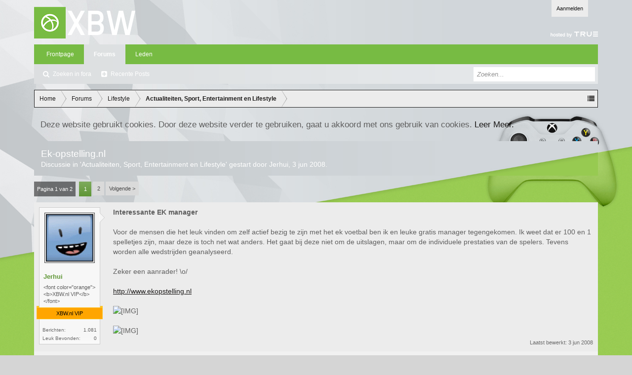

--- FILE ---
content_type: text/html; charset=UTF-8
request_url: https://forum.xboxworld.nl/threads/ek-opstelling-nl.114941/
body_size: 16044
content:
<!DOCTYPE html>
<html id="XenForo" lang="" dir="LTR" class="Public NoJs LoggedOut NoSidebar  Responsive" xmlns:fb="http://www.facebook.com/2008/fbml">
<head>

	<meta charset="utf-8" />
	<meta http-equiv="X-UA-Compatible" content="IE=Edge,chrome=1" />
	
		<meta name="viewport" content="width=device-width, initial-scale=1">
	
	
		<base href="https://forum.xboxworld.nl/" />
		<script>
			var _b = document.getElementsByTagName('base')[0], _bH = "https://forum.xboxworld.nl/";
			if (_b && _b.href != _bH) _b.href = _bH;
		</script>
	

	<title>Ek-opstelling.nl | Xboxworld.nl Forums</title>
	
	<noscript><style>.JsOnly, .jsOnly { display: none !important; }</style></noscript>
	<link rel="stylesheet" href="styles/aperture/xenfocus/icons/css/font-awesome.min.css" />
	<link href='//fonts.googleapis.com/css?family=Oswald' rel='stylesheet' type='text/css' />
	<link rel="stylesheet" href="css.php?css=xenforo,form,public&amp;style=5&amp;dir=LTR&amp;d=1769460690" />
	<link rel="stylesheet" href="css.php?css=bb_code,login_bar,message,message_user_info,panel_scroller,share_page,thread_view,toggleme_auto,toggleme_purecss&amp;style=5&amp;dir=LTR&amp;d=1769460690" />
	
	

	<script>

	var _gaq = [['_setAccount', 'UA-60138139-2'], ['_trackPageview']];
	!function(d, t)
	{
		var g = d.createElement(t),
			s = d.getElementsByTagName(t)[0];	
		g.async = true;
		g.src = ('https:' == d.location.protocol ? 'https://ssl' : 'http://www') + '.google-analytics.com/ga.js';
		s.parentNode.insertBefore(g, s);
	}
	(document, 'script');

	</script>
		<script src="js/jquery/jquery-1.11.0.min.js"></script>	
		
	<script src="js/xenforo/xenforo.js?_v=3da050a8"></script>
	<script src="js/sedo/toggleme/toggleME.js?_v=3da050a8"></script>

	
	<link rel="apple-touch-icon" href="https://forum.xboxworld.nl/styles/default/xenforo/logo.og.png" />
	<link rel="alternate" type="application/rss+xml" title="RSS feed voor Xboxworld.nl Forums" href="forums/-/index.rss" />
	
	<link rel="next" href="threads/ek-opstelling-nl.114941/page-2?_params=Array" />
	<link rel="canonical" href="https://forum.xboxworld.nl/threads/ek-opstelling-nl.114941/" />
	<meta name="description" content="Interessante EK manager

Voor de mensen die het leuk vinden om zelf actief bezig te zijn met het ek voetbal ben ik en leuke gratis manager tegengekomen...." />

        <!-- App Indexing for Google Search -->
        <link href="android-app://com.quoord.tapatalkpro.activity/tapatalk/forum.xboxworld.nl?location=topic&amp;tid=114941&amp;page=1&amp;perpage=20&amp;channel=google-indexing" rel="alternate" />
        <link href="ios-app://307880732/tapatalk/forum.xboxworld.nl?location=topic&amp;tid=114941&amp;page=1&amp;perpage=20&amp;channel=google-indexing" rel="alternate" />
        
        <link href="https://groups.tapatalk-cdn.com/static/manifest/manifest.json" rel="manifest">
        
        <meta name="apple-itunes-app" content="app-id=307880732, affiliate-data=at=10lR7C, app-argument=tapatalk://forum.xboxworld.nl?location=topic&tid=114941&page=1&perpage=20" />
        

	


		






</head>

<body class="node38 node14 SelectQuotable">



	

<div id="loginBar">
	<div class="pageWidth">
		<div class="pageContent">	
			<h3 id="loginBarHandle">
				<label for="LoginControl"><a href="login/" class="concealed noOutline">Aanmelden</a></label>
			</h3>
			
			<span class="helper"></span>

			
		</div>
	</div>
</div>


<div id='clearBackground'></div>


<div id='blurredBackground'></div>
<script type='text/javascript'>
$(document).ready(function(){
    $(window).scroll(function(){
	if(($(window).scrollTop() <= 700 )){
	   var amountScrolled = $(window).scrollTop();
           var opacityAmount = 1-(amountScrolled/700);
           $("#clearBackground").css({ opacity: opacityAmount });
        } else {
        	$("#clearBackground").css({ opacity: 0 });
        }
    });
});
</script>


	
	<header>
		


<div id="header">
	<div id="logoBlock">
	<div class="pageWidth">
		<div class="pageContent">
			

<div style="display: block; float: right; line-height: 86px; *line-height: 90px; height: 90px">
<a href="http://www.true.nl"><img style="vertical-align: bottom; margin-bottom: 10px;" src='styles/aperture/xenforo/true/true-managed-hosting-logo-white.png' alt="colocation door True"/></a>
</div>
			
				
					<div id="logo"><a href="https://www.xboxworld.nl">
						<span></span>
						<img src="styles/aperture/xenforo/XBW.png" alt="Xboxworld.nl Forums" />
					</a></div>
				
			
			<span class="helper"></span>
		</div>
	</div>
</div>
	

<div id="navigation" class="pageWidth withSearch">
	<div class="pageContent">
		<nav>

<div class="navTabs">
	<ul class="publicTabs">
	
	<!-- mytab -->
        <li class="navTab PopupClosed"><a href="https://www.xboxworld.nl" class="navLink">Frontpage</a></li>
		
		<!-- extra tabs: home -->
		
		
		
		<!-- forums -->
		
			<li class="navTab forums selected">
			
				<a href="https://forum.xboxworld.nl/" class="navLink">Forums</a>
				<a href="https://forum.xboxworld.nl/" class="SplitCtrl" rel="Menu"></a>
				
				<div class="tabLinks forumsTabLinks">
					<div class="primaryContent menuHeader">
						<h3>Forums</h3>
						<div class="muted">Snelle Links</div>
					</div>
					<ul class="secondaryContent blockLinksList">
					
						
						<li><a href="search/?type=post">Zoeken in fora</a></li>
						
						<li><a href="find-new/posts" rel="nofollow">Recente Posts</a></li>
					
					</ul>
				</div>
			</li>
		
		
		
		<!-- extra tabs: middle -->
		
		
		
		<!-- members -->
		
			<li class="navTab members Popup PopupControl PopupClosed">
			
				<a href="https://forum.xboxworld.nl/members/" class="navLink">Leden</a>
				<a href="https://forum.xboxworld.nl/members/" class="SplitCtrl" rel="Menu"></a>
				
				<div class="Menu JsOnly tabMenu membersTabLinks">
					<div class="primaryContent menuHeader">
						<h3>Leden</h3>
						<div class="muted">Snelle Links</div>
					</div>
					<ul class="secondaryContent blockLinksList">
					
						<li><a href="members/">Opmerkelijke Leden</a></li>
						<li><a href="members/list">Geregistreerde Leden</a></li>
						<li><a href="online/">Huidige Bezoekers</a></li>
						<li><a href="recent-activity/">Recente Activiteit</a></li>
						<li><a href="find-new/profile-posts">Nieuwe Profielposts</a></li>
					
					</ul>
				</div>
			</li>
						
		
		<!-- extra tabs: end -->
		

		<!-- responsive popup -->
		<li class="navTab navigationHiddenTabs Popup PopupControl PopupClosed" style="display:none">	
						
			<a rel="Menu" class="navLink NoPopupGadget"><span class="menuIcon">Menu</span></a>
			
			<div class="Menu JsOnly blockLinksList primaryContent" id="NavigationHiddenMenu"></div>
		</li>
			
		
		<!-- no selection -->
		
		
	</ul>
	
	
</div>

<span class="helper"></span>
			
		</nav>	
	</div>
</div>
	

<div id="searchBar" class="pageWidth">
	
	<span id="QuickSearchPlaceholder" title="Zoeken">Zoeken</span>
	<fieldset id="QuickSearch">
		<form action="search/search" method="post" class="formPopup">
			
			<div class="primaryControls">
				<!-- block: primaryControls -->
				<input type="search" name="keywords" value="" class="textCtrl" placeholder="Zoeken..." results="0" title="Voer je zoekopdracht in en sla enter" id="QuickSearchQuery" />				
				<!-- end block: primaryControls -->
			</div>
			
			<div class="secondaryControls">
				<div class="controlsWrapper">
				
					<!-- block: secondaryControls -->
					<dl class="ctrlUnit">
						<dt></dt>
						<dd><ul>
							<li><label><input type="checkbox" name="title_only" value="1"
								id="search_bar_title_only" class="AutoChecker"
								data-uncheck="#search_bar_thread" /> Zoek alleen in titels</label></li>
						</ul></dd>
					</dl>
				
					<dl class="ctrlUnit">
						<dt><label for="searchBar_users">Geplaatst door Lid:</label></dt>
						<dd>
							<input type="text" name="users" value="" class="textCtrl AutoComplete" id="searchBar_users" />
							<p class="explain">Scheid namen met een komma.</p>
						</dd>
					</dl>
				
					<dl class="ctrlUnit">
						<dt><label for="searchBar_date">Nieuwer Dan:</label></dt>
						<dd><input type="date" name="date" value="" class="textCtrl" id="searchBar_date" /></dd>
					</dl>
					
					
					<dl class="ctrlUnit">
						<dt></dt>
						<dd><ul>
								
									<li><label title="Zoek alleen Ek-opstelling.nl"><input type="checkbox" name="type[post][thread_id]" value="114941"
	id="search_bar_thread" class="AutoChecker"
	data-uncheck="#search_bar_title_only, #search_bar_nodes" /> Zoek alleen in dit topic</label></li>
								
									<li><label title="Zoek alleen Actualiteiten, Sport, Entertainment en Lifestyle"><input type="checkbox" name="nodes[]" value="38"
	id="search_bar_nodes" class="Disabler AutoChecker" checked="checked"
	data-uncheck="#search_bar_thread" /> Zoek alleen in dit forum</label>
	<ul id="search_bar_nodes_Disabler">
		<li><label><input type="checkbox" name="type[post][group_discussion]" value="1"
			id="search_bar_group_discussion" class="AutoChecker"
			data-uncheck="#search_bar_thread" /> Resultaten weergeven als topics</label></li>
	</ul></li>
								
						</ul></dd>
					</dl>
					
				</div>
				<!-- end block: secondaryControls -->
				
				<dl class="ctrlUnit submitUnit">
					<dt></dt>
					<dd>
						<input type="submit" value="Zoeken" class="button primary Tooltip" title="Zoek Nu" />
						<div class="Popup" id="commonSearches">
							<a rel="Menu" class="button NoPopupGadget Tooltip" title="Nuttige Zoekopdrachten" data-tipclass="flipped"><span class="arrowWidget"></span></a>
							<div class="Menu">
								<div class="primaryContent menuHeader">
									<h3>Nuttige Zoekopdrachten</h3>
								</div>
								<ul class="secondaryContent blockLinksList">
									<!-- block: useful_searches -->
									<li><a href="find-new/posts?recent=1" rel="nofollow">Recente Posts</a></li>
									
									<!-- end block: useful_searches -->
								</ul>
							</div>
						</div>
						<a href="search/" class="button moreOptions Tooltip" title="Geavanceerd zoeken">Meer...</a>
					</dd>
				</dl>
				
			</div>
			
			<input type="hidden" name="_xfToken" value="" />
		</form>		
	</fieldset>
	
</div>
</div>

		
		
	</header>
	
<div id="content" class="thread_view">
	<div class="pageWidth">
		<div class="pageContent">
			<!-- main content area -->
			
			
			
			
						
						
						
						
						<div class="breadBoxTop ">
							
							

<nav>
	
		
			
				
			
		
			
				
			
		
	

	<fieldset class="breadcrumb">
		<a href="misc/quick-navigation-menu?selected=node-38" class="OverlayTrigger jumpMenuTrigger" data-cacheOverlay="true" title="Open snelle navigatie"><!--Spring naar...--></a>
			
		<div class="boardTitle"><strong>Xboxworld.nl Forums</strong></div>
		
		<span class="crumbs">
			
				<span class="crust homeCrumb" itemscope="itemscope" itemtype="http://data-vocabulary.org/Breadcrumb">
					<a href="https://www.xboxworld.nl" class="crumb" rel="up" itemprop="url"><span itemprop="title">Home</span></a>
					<span class="arrow"><span></span></span>
				</span>
			
			
			
				<span class="crust selectedTabCrumb" itemscope="itemscope" itemtype="http://data-vocabulary.org/Breadcrumb">
					<a href="https://forum.xboxworld.nl/" class="crumb" rel="up" itemprop="url"><span itemprop="title">Forums</span></a>
					<span class="arrow"><span>&gt;</span></span>
				</span>
			
			
			
				
					<span class="crust" itemscope="itemscope" itemtype="http://data-vocabulary.org/Breadcrumb">
						<a href="https://forum.xboxworld.nl/.#lifestyle.14" class="crumb" rel="up" itemprop="url"><span itemprop="title">Lifestyle</span></a>
						<span class="arrow"><span>&gt;</span></span>
					</span>
				
					<span class="crust" itemscope="itemscope" itemtype="http://data-vocabulary.org/Breadcrumb">
						<a href="https://forum.xboxworld.nl/forums/actualiteiten-sport-entertainment-en-lifestyle.38/" class="crumb" rel="up" itemprop="url"><span itemprop="title">Actualiteiten, Sport, Entertainment en Lifestyle</span></a>
						<span class="arrow"><span>&gt;</span></span>
					</span>
				
			
		</span>
	</fieldset>
</nav>
						</div>
						
						
						
					
						<!--[if lt IE 8]>
							<p class="importantMessage">Je gebruikt een verouderde webbrowser. Het kan mogelijk deze of andere websites niet correct weergeven.<br />Het is raadzaam om je webbrowser te upgraden of een <a href="https://www.google.com/chrome" target="_blank">alternatieve webbrowser</a> te gebruiken.</p>
						<![endif]-->

						
						




<div class="PanelScroller" id="Notices" data-vertical="0" data-speed="400" data-interval="4000">
	<div class="scrollContainer">
		<div class="PanelContainer">
			<ol class="Panels">
				
					<li class="panel Notice DismissParent notice_notice_cookies">
	<div class="baseHtml noticeContent">Deze website gebruikt cookies. Door deze website verder te gebruiken, gaat u akkoord met ons gebruik van cookies. <a href="help/cookies">Leer Meer.</a></div>
	
	
</li>
				
			</ol>
		</div>
	</div>
	
	
</div>

						
						
						
						
												
							<!-- h1 title, description -->
							<div class="titleBar">
								
								<h1>Ek-opstelling.nl</h1>
								
								<p id="pageDescription" class="muted ">
	Discussie in '<a href="forums/actualiteiten-sport-entertainment-en-lifestyle.38/">Actualiteiten, Sport, Entertainment en Lifestyle</a>' gestart door <a href="members/jerhui.35/" class="username" dir="auto">Jerhui</a>, <a href="threads/ek-opstelling-nl.114941/"><span class="DateTime" title="3 jun 2008 om 11:29">3 jun 2008</span></a>.
</p>
							</div>
						
						
						
						
						
						<!-- main template -->
						

























	




<div class="pageNavLinkGroup">
	<div class="linkGroup SelectionCountContainer">
		
		
	</div>

	


<div class="PageNav"
	data-page="1"
	data-range="2"
	data-start="2"
	data-end="2"
	data-last="2"
	data-sentinel="{{sentinel}}"
	data-baseurl="threads/ek-opstelling-nl.114941/page-{{sentinel}}?_params=Array">
	
	<span class="pageNavHeader">Pagina 1 van 2</span>
	
	<nav>
		
		
		<a href="threads/ek-opstelling-nl.114941/?_params=Array" class="currentPage " rel="start">1</a>
		
		
		
		
		
		
		
		<a href="threads/ek-opstelling-nl.114941/page-2?_params=Array" class="">2</a>
		
		
			<a href="threads/ek-opstelling-nl.114941/page-2?_params=Array" class="text">Volgende &gt;</a>
			
		
	</nav>	
	
	
</div>

</div>





<form action="inline-mod/post/switch" method="post"
	class="InlineModForm section"
	data-cookieName="posts"
	data-controls="#InlineModControls"
	data-imodOptions="#ModerationSelect option">

	<ol class="messageList" id="messageList">
		
			
				


<li id="post-2838563" class="message    " data-author="Jerhui">

	

<div class="messageUserInfo" itemscope="itemscope" itemtype="http://data-vocabulary.org/Person">	
<div class="messageUserBlock ">
	

		<div class="avatarHolder">
			<span class="helper"></span>
			<a href="members/jerhui.35/" class="avatar Av35m" data-avatarhtml="true"><img src="data/avatars/m/0/35.jpg?1409396009" width="96" height="96" alt="Jerhui" /></a>
			
			<!-- slot: message_user_info_avatar -->
		</div>
	






	

		<h3 class="userText">
			<a href="members/jerhui.35/" class="username" dir="auto" itemprop="name">Jerhui</a>
			<em class="userTitle" itemprop="title">&lt;font color=&quot;orange&quot;&gt;&lt;b&gt;XBW.nl VIP&lt;/b&gt;&lt;/font&gt;</em>
			<em class="userBanner bannerOrange wrapped" itemprop="title"><span class="before"></span><strong>XBW.nl VIP</strong><span class="after"></span></em>
			<!-- slot: message_user_info_text -->
		</h3>
	




		
	
		<div class="extraUserInfo">
			
			

				
				
				
					<dl class="pairsJustified">
						<dt>Berichten:</dt>
						<dd><a href="search/member?user_id=35" class="concealed" rel="nofollow">1.081</a></dd>
					</dl>
				
				
				
					<dl class="pairsJustified">
						<dt>Leuk Bevonden:</dt>
						<dd>0</dd>
					</dl>
				
				
				
			
				
				
				
				
				
			
				
							
			


	


			
			
			
		</div>
	
		


	<span class="arrow"><span></span></span>
</div>
</div>

	<div class="messageInfo primaryContent">
		
		
		
		
		
		<div class="messageContent">		
			<article>
				<blockquote class="messageText SelectQuoteContainer ugc baseHtml">
					
					<b>Interessante EK manager</b><br />
<br />
Voor de mensen die het leuk vinden om zelf actief bezig te zijn met het ek voetbal ben ik en leuke gratis manager tegengekomen. Ik weet dat er 100 en 1 spelletjes zijn, maar deze is toch net wat anders. Het gaat bij deze niet om de uitslagen, maar om de individuele prestaties van de spelers. Tevens worden alle wedstrijden geanalyseerd.<br />
<br />
Zeker een aanrader! \o/<br />
<br />
<a href="http://www.ekopstelling.nl" target="_blank" class="externalLink" rel="nofollow">http://www.ekopstelling.nl</a><br />
<br />
<img src="http://www.bigbaboon.nl/uploads/images/opstelling.jpg" class="bbCodeImage LbImage" alt="[&#x200B;IMG]" data-url="http://www.bigbaboon.nl/uploads/images/opstelling.jpg" /><br />
<br />
<img src="http://www.bigbaboon.nl/uploads/images/analyse.jpg" class="bbCodeImage LbImage" alt="[&#x200B;IMG]" data-url="http://www.bigbaboon.nl/uploads/images/analyse.jpg" />
					<div class="messageTextEndMarker">&nbsp;</div>
				</blockquote>
			</article>
			
			
		</div>
		
		
		
			<div class="editDate">
			
				Laatst bewerkt: <span class="DateTime" title="3 jun 2008 om 14:49">3 jun 2008</span>
			
			</div>
		
		
		
		
		
				
		<div class="messageMeta ToggleTriggerAnchor">
			
			<div class="privateControls">
				
				<span class="item muted">
					<span class="authorEnd"><a href="members/jerhui.35/" class="username author" dir="auto">Jerhui</a>,</span>
					<a href="threads/ek-opstelling-nl.114941/" title="Permalink" class="datePermalink"><span class="DateTime" title="3 jun 2008 om 11:29">3 jun 2008</span></a>
				</span>
				
				
				
				
				
				
				
				
				
				
				
			</div>
			
			<div class="publicControls">
				<a href="threads/ek-opstelling-nl.114941/" title="Permalink" class="item muted postNumber hashPermalink OverlayTrigger" data-href="posts/2838563/permalink">#1</a>
				
				
				
				
			</div>
		</div>
	
		
		<div id="likes-post-2838563"></div>
	</div>

	
	
	
	
</li>
			
		
			
				


<li id="post-2839061" class="message    " data-author="Roerbakmie">

	

<div class="messageUserInfo" itemscope="itemscope" itemtype="http://data-vocabulary.org/Person">	
<div class="messageUserBlock ">
	

		<div class="avatarHolder">
			<span class="helper"></span>
			<a href="members/roerbakmie.22415/" class="avatar Av22415m" data-avatarhtml="true"><img src="data/avatars/m/22/22415.jpg?1409396101" width="96" height="96" alt="Roerbakmie" /></a>
			
			<!-- slot: message_user_info_avatar -->
		</div>
	






	

		<h3 class="userText">
			<a href="members/roerbakmie.22415/" class="username" dir="auto" itemprop="name">Roerbakmie</a>
			<em class="userTitle" itemprop="title">.....</em>
			
			<!-- slot: message_user_info_text -->
		</h3>
	




		
	
		<div class="extraUserInfo">
			
			

				
				
				
					<dl class="pairsJustified">
						<dt>Berichten:</dt>
						<dd><a href="search/member?user_id=22415" class="concealed" rel="nofollow">602</a></dd>
					</dl>
				
				
				
					<dl class="pairsJustified">
						<dt>Leuk Bevonden:</dt>
						<dd>0</dd>
					</dl>
				
				
				
			
				
				
				
				
				
			
				
							
			


	


			
			
			
		</div>
	
		


	<span class="arrow"><span></span></span>
</div>
</div>

	<div class="messageInfo primaryContent">
		
		
		
		
		
		<div class="messageContent">		
			<article>
				<blockquote class="messageText SelectQuoteContainer ugc baseHtml">
					
					Hatseflats!<br />
<br />
<img src="http://img170.imageshack.us/img170/8928/naamlooscq4.png" class="bbCodeImage LbImage" alt="[&#x200B;IMG]" data-url="http://img170.imageshack.us/img170/8928/naamlooscq4.png" /><br />
<br />
Heb het ook maar eens gedaan, vind het een leuk idee alleen jammer dat je maar 1 speler uit ieder team kan toevoegen.<br />
<br />
Ik had namelijk graag wat meer Nederlandse spelers toegevoegd.<br />
<br />
Hoe kom je trouwens aan die statistieken, dat is een andere site neem ik aan?
					<div class="messageTextEndMarker">&nbsp;</div>
				</blockquote>
			</article>
			
			
		</div>
		
		
		
		
		
		
		
				
		<div class="messageMeta ToggleTriggerAnchor">
			
			<div class="privateControls">
				
				<span class="item muted">
					<span class="authorEnd"><a href="members/roerbakmie.22415/" class="username author" dir="auto">Roerbakmie</a>,</span>
					<a href="threads/ek-opstelling-nl.114941/" title="Permalink" class="datePermalink"><span class="DateTime" title="3 jun 2008 om 18:14">3 jun 2008</span></a>
				</span>
				
				
				
				
				
				
				
				
				
				
				
			</div>
			
			<div class="publicControls">
				<a href="threads/ek-opstelling-nl.114941/" title="Permalink" class="item muted postNumber hashPermalink OverlayTrigger" data-href="posts/2839061/permalink">#2</a>
				
				
				
				
			</div>
		</div>
	
		
		<div id="likes-post-2839061"></div>
	</div>

	
	
	
	
</li>
			
		
			
				


<li id="post-2839079" class="message    " data-author="Nitram">

	

<div class="messageUserInfo" itemscope="itemscope" itemtype="http://data-vocabulary.org/Person">	
<div class="messageUserBlock ">
	

		<div class="avatarHolder">
			<span class="helper"></span>
			<a href="members/nitram.27847/" class="avatar Av27847m" data-avatarhtml="true"><img src="data/avatars/m/27/27847.jpg?1409396119" width="96" height="96" alt="Nitram" /></a>
			
			<!-- slot: message_user_info_avatar -->
		</div>
	






	

		<h3 class="userText">
			<a href="members/nitram.27847/" class="username" dir="auto" itemprop="name">Nitram</a>
			<em class="userTitle" itemprop="title">BiA!</em>
			
			<!-- slot: message_user_info_text -->
		</h3>
	




		
	
		<div class="extraUserInfo">
			
			

				
				
				
					<dl class="pairsJustified">
						<dt>Berichten:</dt>
						<dd><a href="search/member?user_id=27847" class="concealed" rel="nofollow">1.501</a></dd>
					</dl>
				
				
				
					<dl class="pairsJustified">
						<dt>Leuk Bevonden:</dt>
						<dd>0</dd>
					</dl>
				
				
				
			
				
				
				
				
				
			
				
							
			


	


			
			
			
		</div>
	
		


	<span class="arrow"><span></span></span>
</div>
</div>

	<div class="messageInfo primaryContent">
		
		
		
		
		
		<div class="messageContent">		
			<article>
				<blockquote class="messageText SelectQuoteContainer ugc baseHtml">
					
					<img src="http://img232.imageshack.us/img232/9383/ekho0.jpg" class="bbCodeImage LbImage" alt="[&#x200B;IMG]" data-url="http://img232.imageshack.us/img232/9383/ekho0.jpg" /><br />
<br />
<img src="styles/default/xenforo/clear.png" class="mceSmilieSprite mceSmilie22" alt=":+" title="Clown    :+" />
					<div class="messageTextEndMarker">&nbsp;</div>
				</blockquote>
			</article>
			
			
		</div>
		
		
		
		
		
		
		
				
		<div class="messageMeta ToggleTriggerAnchor">
			
			<div class="privateControls">
				
				<span class="item muted">
					<span class="authorEnd"><a href="members/nitram.27847/" class="username author" dir="auto">Nitram</a>,</span>
					<a href="threads/ek-opstelling-nl.114941/" title="Permalink" class="datePermalink"><span class="DateTime" title="3 jun 2008 om 18:24">3 jun 2008</span></a>
				</span>
				
				
				
				
				
				
				
				
				
				
				
			</div>
			
			<div class="publicControls">
				<a href="threads/ek-opstelling-nl.114941/" title="Permalink" class="item muted postNumber hashPermalink OverlayTrigger" data-href="posts/2839079/permalink">#3</a>
				
				
				
				
			</div>
		</div>
	
		
		<div id="likes-post-2839079"></div>
	</div>

	
	
	
	
</li>
			
		
			
				


<li id="post-2839141" class="message    " data-author="Pascal">

	

<div class="messageUserInfo" itemscope="itemscope" itemtype="http://data-vocabulary.org/Person">	
<div class="messageUserBlock ">
	

		<div class="avatarHolder">
			<span class="helper"></span>
			<a href="members/pascal.10601/" class="avatar Av10601m" data-avatarhtml="true"><img src="data/avatars/m/10/10601.jpg?1496157817" width="96" height="96" alt="Pascal" /></a>
			
			<!-- slot: message_user_info_avatar -->
		</div>
	






	

		<h3 class="userText">
			<a href="members/pascal.10601/" class="username" dir="auto" itemprop="name">Pascal</a>
			<em class="userTitle" itemprop="title">༼ つ ◕_◕ ༽つ</em>
			
			<!-- slot: message_user_info_text -->
		</h3>
	




		
	
		<div class="extraUserInfo">
			
			

				
				
				
					<dl class="pairsJustified">
						<dt>Berichten:</dt>
						<dd><a href="search/member?user_id=10601" class="concealed" rel="nofollow">2.545</a></dd>
					</dl>
				
				
				
					<dl class="pairsJustified">
						<dt>Leuk Bevonden:</dt>
						<dd>57</dd>
					</dl>
				
				
				
			
				
				
				
				
				
			
				
							
			


	
	<div class="medals">
	
		
			<a href="members/pascal.10601/medals"
				class="OverlayTrigger Tooltip"
				title="Silver. Toegekend: 30 aug 2014"
				data-offsetX="1"
				data-offsetY="0.5"
				style="display: inline-block"
				>
				
				<img src="data/medal/4_1409489383l.jpg" />
			</a>
		
	
	</div>



			
			
			
		</div>
	
		


	<span class="arrow"><span></span></span>
</div>
</div>

	<div class="messageInfo primaryContent">
		
		
		
		
		
		<div class="messageContent">		
			<article>
				<blockquote class="messageText SelectQuoteContainer ugc baseHtml">
					
					Redelijk team, ff snel samengesteld. Rüstü in het doel omdat hij het bij het WK 2002 ook goed deed. Gewoon goed voor de nationale ploeg. En nu dit EK gewoon weer. <img src="styles/default/xenforo/clear.png" class="mceSmilieSprite mceSmilie6" alt=":cool:" title="Cool    :cool:" /><br />
<br />
<img src="http://i30.tinypic.com/1zdm936.jpg" class="bbCodeImage LbImage" alt="[&#x200B;IMG]" data-url="http://i30.tinypic.com/1zdm936.jpg" />
					<div class="messageTextEndMarker">&nbsp;</div>
				</blockquote>
			</article>
			
			
		</div>
		
		
		
		
		
		
		
				
		<div class="messageMeta ToggleTriggerAnchor">
			
			<div class="privateControls">
				
				<span class="item muted">
					<span class="authorEnd"><a href="members/pascal.10601/" class="username author" dir="auto">Pascal</a>,</span>
					<a href="threads/ek-opstelling-nl.114941/" title="Permalink" class="datePermalink"><span class="DateTime" title="3 jun 2008 om 19:08">3 jun 2008</span></a>
				</span>
				
				
				
				
				
				
				
				
				
				
				
			</div>
			
			<div class="publicControls">
				<a href="threads/ek-opstelling-nl.114941/" title="Permalink" class="item muted postNumber hashPermalink OverlayTrigger" data-href="posts/2839141/permalink">#4</a>
				
				
				
				
			</div>
		</div>
	
		
		<div id="likes-post-2839141"></div>
	</div>

	
	
	
	
</li>
			
		
			
				


<li id="post-2839446" class="message    " data-author="Roerbakmie">

	

<div class="messageUserInfo" itemscope="itemscope" itemtype="http://data-vocabulary.org/Person">	
<div class="messageUserBlock ">
	

		<div class="avatarHolder">
			<span class="helper"></span>
			<a href="members/roerbakmie.22415/" class="avatar Av22415m" data-avatarhtml="true"><img src="data/avatars/m/22/22415.jpg?1409396101" width="96" height="96" alt="Roerbakmie" /></a>
			
			<!-- slot: message_user_info_avatar -->
		</div>
	






	

		<h3 class="userText">
			<a href="members/roerbakmie.22415/" class="username" dir="auto" itemprop="name">Roerbakmie</a>
			<em class="userTitle" itemprop="title">.....</em>
			
			<!-- slot: message_user_info_text -->
		</h3>
	




		
	
		<div class="extraUserInfo">
			
			

				
				
				
					<dl class="pairsJustified">
						<dt>Berichten:</dt>
						<dd><a href="search/member?user_id=22415" class="concealed" rel="nofollow">602</a></dd>
					</dl>
				
				
				
					<dl class="pairsJustified">
						<dt>Leuk Bevonden:</dt>
						<dd>0</dd>
					</dl>
				
				
				
			
				
				
				
				
				
			
				
							
			


	


			
			
			
		</div>
	
		


	<span class="arrow"><span></span></span>
</div>
</div>

	<div class="messageInfo primaryContent">
		
		
		
		
		
		<div class="messageContent">		
			<article>
				<blockquote class="messageText SelectQuoteContainer ugc baseHtml">
					
					Ooh, ik zie net dat ik Chivu over het hoofd heb gezien bij het Roemeense(?) elftal, nu heb ik een dude die Rat heet.<img src="styles/default/xenforo/clear.png" class="mceSmilieSprite mceSmilie33" alt=":9" title="Hungry    :9" />
					<div class="messageTextEndMarker">&nbsp;</div>
				</blockquote>
			</article>
			
			
		</div>
		
		
		
		
		
		
		
				
		<div class="messageMeta ToggleTriggerAnchor">
			
			<div class="privateControls">
				
				<span class="item muted">
					<span class="authorEnd"><a href="members/roerbakmie.22415/" class="username author" dir="auto">Roerbakmie</a>,</span>
					<a href="threads/ek-opstelling-nl.114941/" title="Permalink" class="datePermalink"><span class="DateTime" title="3 jun 2008 om 23:07">3 jun 2008</span></a>
				</span>
				
				
				
				
				
				
				
				
				
				
				
			</div>
			
			<div class="publicControls">
				<a href="threads/ek-opstelling-nl.114941/" title="Permalink" class="item muted postNumber hashPermalink OverlayTrigger" data-href="posts/2839446/permalink">#5</a>
				
				
				
				
			</div>
		</div>
	
		
		<div id="likes-post-2839446"></div>
	</div>

	
	
	
	
</li>
			
		
			
				


<li id="post-2839447" class="message    " data-author="Nitram">

	

<div class="messageUserInfo" itemscope="itemscope" itemtype="http://data-vocabulary.org/Person">	
<div class="messageUserBlock ">
	

		<div class="avatarHolder">
			<span class="helper"></span>
			<a href="members/nitram.27847/" class="avatar Av27847m" data-avatarhtml="true"><img src="data/avatars/m/27/27847.jpg?1409396119" width="96" height="96" alt="Nitram" /></a>
			
			<!-- slot: message_user_info_avatar -->
		</div>
	






	

		<h3 class="userText">
			<a href="members/nitram.27847/" class="username" dir="auto" itemprop="name">Nitram</a>
			<em class="userTitle" itemprop="title">BiA!</em>
			
			<!-- slot: message_user_info_text -->
		</h3>
	




		
	
		<div class="extraUserInfo">
			
			

				
				
				
					<dl class="pairsJustified">
						<dt>Berichten:</dt>
						<dd><a href="search/member?user_id=27847" class="concealed" rel="nofollow">1.501</a></dd>
					</dl>
				
				
				
					<dl class="pairsJustified">
						<dt>Leuk Bevonden:</dt>
						<dd>0</dd>
					</dl>
				
				
				
			
				
				
				
				
				
			
				
							
			


	


			
			
			
		</div>
	
		


	<span class="arrow"><span></span></span>
</div>
</div>

	<div class="messageInfo primaryContent">
		
		
		
		
		
		<div class="messageContent">		
			<article>
				<blockquote class="messageText SelectQuoteContainer ugc baseHtml">
					
					<div class="bbCodeBlock bbCodeQuote" data-author="Roerbakmie">
	<aside>
		
			<div class="attribution type">Roerbakmie zei:
				
					<a href="goto/post?id=2839446#post-2839446" class="AttributionLink">&uarr;</a>
				
			</div>
		
		<blockquote class="quoteContainer"><div class="quote">Ooh, ik zie net dat ik Chivu over het hoofd heb gezien bij het Roemeense(?) elftal, nu heb ik een dude die Rat heet.<img src="styles/default/xenforo/clear.png" class="mceSmilieSprite mceSmilie33" alt=":9" title="Hungry    :9" /></div><div class="quoteExpand">Klik om te vergroten...</div></blockquote>
	</aside>
</div>Is ook een goeie speler hoor, speelt bij Shakthar Donetsk. Weet alleen niet of hij in de basis staat bij het nationale elftal.
					<div class="messageTextEndMarker">&nbsp;</div>
				</blockquote>
			</article>
			
			
		</div>
		
		
		
		
		
		
		
				
		<div class="messageMeta ToggleTriggerAnchor">
			
			<div class="privateControls">
				
				<span class="item muted">
					<span class="authorEnd"><a href="members/nitram.27847/" class="username author" dir="auto">Nitram</a>,</span>
					<a href="threads/ek-opstelling-nl.114941/" title="Permalink" class="datePermalink"><span class="DateTime" title="3 jun 2008 om 23:08">3 jun 2008</span></a>
				</span>
				
				
				
				
				
				
				
				
				
				
				
			</div>
			
			<div class="publicControls">
				<a href="threads/ek-opstelling-nl.114941/" title="Permalink" class="item muted postNumber hashPermalink OverlayTrigger" data-href="posts/2839447/permalink">#6</a>
				
				
				
				
			</div>
		</div>
	
		
		<div id="likes-post-2839447"></div>
	</div>

	
	
	
	
</li>
			
		
			
				


<li id="post-2839453" class="message    " data-author="Boertje_PSV">

	

<div class="messageUserInfo" itemscope="itemscope" itemtype="http://data-vocabulary.org/Person">	
<div class="messageUserBlock ">
	

		<div class="avatarHolder">
			<span class="helper"></span>
			<a href="members/boertje_psv.32304/" class="avatar Av32304m" data-avatarhtml="true"><img src="data/avatars/m/32/32304.jpg?1409396134" width="96" height="96" alt="Boertje_PSV" /></a>
			
			<!-- slot: message_user_info_avatar -->
		</div>
	






	

		<h3 class="userText">
			<a href="members/boertje_psv.32304/" class="username" dir="auto" itemprop="name">Boertje_PSV</a>
			<em class="userTitle" itemprop="title">Hedde druksop</em>
			
			<!-- slot: message_user_info_text -->
		</h3>
	




		
	
		<div class="extraUserInfo">
			
			

				
				
				
					<dl class="pairsJustified">
						<dt>Berichten:</dt>
						<dd><a href="search/member?user_id=32304" class="concealed" rel="nofollow">980</a></dd>
					</dl>
				
				
				
					<dl class="pairsJustified">
						<dt>Leuk Bevonden:</dt>
						<dd>11</dd>
					</dl>
				
				
				
			
				
				
				
				
				
			
				
							
			


	


			
			
			
		</div>
	
		


	<span class="arrow"><span></span></span>
</div>
</div>

	<div class="messageInfo primaryContent">
		
		
		
		
		
		<div class="messageContent">		
			<article>
				<blockquote class="messageText SelectQuoteContainer ugc baseHtml">
					
					leuk<img src="styles/default/xenforo/clear.png" class="mceSmilieSprite mceSmilie1" alt=":)" title="Smile    :)" />..zal er eens eentje maken.<br />
<br />
tadaaaa<br />
<img src="http://img182.imageshack.us/img182/3408/ekopstellinguw5.png" class="bbCodeImage LbImage" alt="[&#x200B;IMG]" data-url="http://img182.imageshack.us/img182/3408/ekopstellinguw5.png" />
					<div class="messageTextEndMarker">&nbsp;</div>
				</blockquote>
			</article>
			
			
		</div>
		
		
		
			<div class="editDate">
			
				Laatst bewerkt: <span class="DateTime" title="3 jun 2008 om 23:23">3 jun 2008</span>
			
			</div>
		
		
		
		
		
				
		<div class="messageMeta ToggleTriggerAnchor">
			
			<div class="privateControls">
				
				<span class="item muted">
					<span class="authorEnd"><a href="members/boertje_psv.32304/" class="username author" dir="auto">Boertje_PSV</a>,</span>
					<a href="threads/ek-opstelling-nl.114941/" title="Permalink" class="datePermalink"><span class="DateTime" title="3 jun 2008 om 23:12">3 jun 2008</span></a>
				</span>
				
				
				
				
				
				
				
				
				
				
				
			</div>
			
			<div class="publicControls">
				<a href="threads/ek-opstelling-nl.114941/" title="Permalink" class="item muted postNumber hashPermalink OverlayTrigger" data-href="posts/2839453/permalink">#7</a>
				
				
				
				
			</div>
		</div>
	
		
		<div id="likes-post-2839453"></div>
	</div>

	
	
	
	
</li>
			
		
			
				


<li id="post-2839486" class="message    " data-author="Jerhui">

	

<div class="messageUserInfo" itemscope="itemscope" itemtype="http://data-vocabulary.org/Person">	
<div class="messageUserBlock ">
	

		<div class="avatarHolder">
			<span class="helper"></span>
			<a href="members/jerhui.35/" class="avatar Av35m" data-avatarhtml="true"><img src="data/avatars/m/0/35.jpg?1409396009" width="96" height="96" alt="Jerhui" /></a>
			
			<!-- slot: message_user_info_avatar -->
		</div>
	






	

		<h3 class="userText">
			<a href="members/jerhui.35/" class="username" dir="auto" itemprop="name">Jerhui</a>
			<em class="userTitle" itemprop="title">&lt;font color=&quot;orange&quot;&gt;&lt;b&gt;XBW.nl VIP&lt;/b&gt;&lt;/font&gt;</em>
			<em class="userBanner bannerOrange wrapped" itemprop="title"><span class="before"></span><strong>XBW.nl VIP</strong><span class="after"></span></em>
			<!-- slot: message_user_info_text -->
		</h3>
	




		
	
		<div class="extraUserInfo">
			
			

				
				
				
					<dl class="pairsJustified">
						<dt>Berichten:</dt>
						<dd><a href="search/member?user_id=35" class="concealed" rel="nofollow">1.081</a></dd>
					</dl>
				
				
				
					<dl class="pairsJustified">
						<dt>Leuk Bevonden:</dt>
						<dd>0</dd>
					</dl>
				
				
				
			
				
				
				
				
				
			
				
							
			


	


			
			
			
		</div>
	
		


	<span class="arrow"><span></span></span>
</div>
</div>

	<div class="messageInfo primaryContent">
		
		
		
		
		
		<div class="messageContent">		
			<article>
				<blockquote class="messageText SelectQuoteContainer ugc baseHtml">
					
					<div class="bbCodeBlock bbCodeQuote" data-author="Roerbakmie">
	<aside>
		
			<div class="attribution type">Roerbakmie zei:
				
					<a href="goto/post?id=2839061#post-2839061" class="AttributionLink">&uarr;</a>
				
			</div>
		
		<blockquote class="quoteContainer"><div class="quote">Hoe kom je trouwens aan die statistieken, dat is een andere site neem ik aan?</div><div class="quoteExpand">Klik om te vergroten...</div></blockquote>
	</aside>
</div>Er staat op die site een link naar een site waar ze alle statistieken bijhouden. Nu staan enkel de oefenwedstrijden er nog op, maar als het ek begint zal de rest er ook wel bijkomen.<br />
<br />
Dit is de link naar de statistieken site: <a href="http://www.de5eman.nl/" target="_blank" class="externalLink" rel="nofollow">http://www.de5eman.nl</a><br />
<br />
Dat plaatje zag ik voor het eerst bij een bericht op nu.nl en het staat ook op de site van <a href="http://www.ekopstelling.nl" target="_blank" class="externalLink" rel="nofollow">ekopstelling.nl</a><br />
<br />
Wel grappig om te zien hoe de spelers nu precies presteren. *)
					<div class="messageTextEndMarker">&nbsp;</div>
				</blockquote>
			</article>
			
			
		</div>
		
		
		
		
		
		
		
				
		<div class="messageMeta ToggleTriggerAnchor">
			
			<div class="privateControls">
				
				<span class="item muted">
					<span class="authorEnd"><a href="members/jerhui.35/" class="username author" dir="auto">Jerhui</a>,</span>
					<a href="threads/ek-opstelling-nl.114941/" title="Permalink" class="datePermalink"><span class="DateTime" title="3 jun 2008 om 23:47">3 jun 2008</span></a>
				</span>
				
				
				
				
				
				
				
				
				
				
				
			</div>
			
			<div class="publicControls">
				<a href="threads/ek-opstelling-nl.114941/" title="Permalink" class="item muted postNumber hashPermalink OverlayTrigger" data-href="posts/2839486/permalink">#8</a>
				
				
				
				
			</div>
		</div>
	
		
		<div id="likes-post-2839486"></div>
	</div>

	
	
	
	
</li>
			
		
			
				


<li id="post-2839515" class="message    " data-author="Cookie">

	

<div class="messageUserInfo" itemscope="itemscope" itemtype="http://data-vocabulary.org/Person">	
<div class="messageUserBlock ">
	

		<div class="avatarHolder">
			<span class="helper"></span>
			<a href="members/cookie.15733/" class="avatar Av15733m" data-avatarhtml="true"><img src="data/avatars/m/15/15733.jpg?1424887372" width="96" height="96" alt="Cookie" /></a>
			
			<!-- slot: message_user_info_avatar -->
		</div>
	






	

		<h3 class="userText">
			<a href="members/cookie.15733/" class="username" dir="auto" itemprop="name">Cookie</a>
			<em class="userTitle" itemprop="title">#TaylorSwift</em>
			<em class="userBanner bannerOrange wrapped" itemprop="title"><span class="before"></span><strong>XBW.nl VIP</strong><span class="after"></span></em>
			<!-- slot: message_user_info_text -->
		</h3>
	




		
	
		<div class="extraUserInfo">
			
			

				
				
				
					<dl class="pairsJustified">
						<dt>Berichten:</dt>
						<dd><a href="search/member?user_id=15733" class="concealed" rel="nofollow">9.247</a></dd>
					</dl>
				
				
				
					<dl class="pairsJustified">
						<dt>Leuk Bevonden:</dt>
						<dd>533</dd>
					</dl>
				
				
				
			
				
				
				
				
				
			
				
							
			


	
	<div class="medals">
	
		
			<a href="members/cookie.15733/medals"
				class="OverlayTrigger Tooltip"
				title="Platinum. Toegekend: 30 aug 2014"
				data-offsetX="1"
				data-offsetY="0.5"
				style="display: inline-block"
				>
				
				<img src="data/medal/3_1409489373l.jpg" />
			</a>
		
	
	</div>



			
			
			
		</div>
	
		


	<span class="arrow"><span></span></span>
</div>
</div>

	<div class="messageInfo primaryContent">
		
		
		
		
		
		<div class="messageContent">		
			<article>
				<blockquote class="messageText SelectQuoteContainer ugc baseHtml">
					
					Ik wilde het op positie doen maar dat kwam niet uit. Dus fok it <img src="styles/default/xenforo/clear.png" class="mceSmilieSprite mceSmilie22" alt=":+" title="Clown    :+" /><br />
<br />
<img src="http://img237.imageshack.us/img237/5622/opstellingfb5.png" class="bbCodeImage LbImage" alt="[&#x200B;IMG]" data-url="http://img237.imageshack.us/img237/5622/opstellingfb5.png" /><br />
<br />
Vind het bij profcoach ook altijd irri om de goede keuzes te maken.
					<div class="messageTextEndMarker">&nbsp;</div>
				</blockquote>
			</article>
			
			
		</div>
		
		
		
		
		
		
		
				
		<div class="messageMeta ToggleTriggerAnchor">
			
			<div class="privateControls">
				
				<span class="item muted">
					<span class="authorEnd"><a href="members/cookie.15733/" class="username author" dir="auto">Cookie</a>,</span>
					<a href="threads/ek-opstelling-nl.114941/" title="Permalink" class="datePermalink"><span class="DateTime" title="4 jun 2008 om 00:10">4 jun 2008</span></a>
				</span>
				
				
				
				
				
				
				
				
				
				
				
			</div>
			
			<div class="publicControls">
				<a href="threads/ek-opstelling-nl.114941/" title="Permalink" class="item muted postNumber hashPermalink OverlayTrigger" data-href="posts/2839515/permalink">#9</a>
				
				
				
				
			</div>
		</div>
	
		
		<div id="likes-post-2839515"></div>
	</div>

	
	
	
	
</li>
			
		
			
				


<li id="post-2840165" class="message    " data-author="Roerbakmie">

	

<div class="messageUserInfo" itemscope="itemscope" itemtype="http://data-vocabulary.org/Person">	
<div class="messageUserBlock ">
	

		<div class="avatarHolder">
			<span class="helper"></span>
			<a href="members/roerbakmie.22415/" class="avatar Av22415m" data-avatarhtml="true"><img src="data/avatars/m/22/22415.jpg?1409396101" width="96" height="96" alt="Roerbakmie" /></a>
			
			<!-- slot: message_user_info_avatar -->
		</div>
	






	

		<h3 class="userText">
			<a href="members/roerbakmie.22415/" class="username" dir="auto" itemprop="name">Roerbakmie</a>
			<em class="userTitle" itemprop="title">.....</em>
			
			<!-- slot: message_user_info_text -->
		</h3>
	




		
	
		<div class="extraUserInfo">
			
			

				
				
				
					<dl class="pairsJustified">
						<dt>Berichten:</dt>
						<dd><a href="search/member?user_id=22415" class="concealed" rel="nofollow">602</a></dd>
					</dl>
				
				
				
					<dl class="pairsJustified">
						<dt>Leuk Bevonden:</dt>
						<dd>0</dd>
					</dl>
				
				
				
			
				
				
				
				
				
			
				
							
			


	


			
			
			
		</div>
	
		


	<span class="arrow"><span></span></span>
</div>
</div>

	<div class="messageInfo primaryContent">
		
		
		
		
		
		<div class="messageContent">		
			<article>
				<blockquote class="messageText SelectQuoteContainer ugc baseHtml">
					
					En waarom zet niemand Van der Sar in het doel? Wat mij betreft toch de beste keeper ter wereld? Heb ook nog getwijfeld of ik Chech of Buffon erin zou zetten want die 2 kom toch wel redelijk dichtbij, uiteindelijk toch maar gekozen voor Van der Sar.<br />
<br />
Tsja, het blijft een Nederlander hé<img src="styles/default/xenforo/clear.png" class="mceSmilieSprite mceSmilie2" alt=";)" title="Wink    ;)" />
					<div class="messageTextEndMarker">&nbsp;</div>
				</blockquote>
			</article>
			
			
		</div>
		
		
		
		
		
		
		
				
		<div class="messageMeta ToggleTriggerAnchor">
			
			<div class="privateControls">
				
				<span class="item muted">
					<span class="authorEnd"><a href="members/roerbakmie.22415/" class="username author" dir="auto">Roerbakmie</a>,</span>
					<a href="threads/ek-opstelling-nl.114941/" title="Permalink" class="datePermalink"><span class="DateTime" title="4 jun 2008 om 16:42">4 jun 2008</span></a>
				</span>
				
				
				
				
				
				
				
				
				
				
				
			</div>
			
			<div class="publicControls">
				<a href="threads/ek-opstelling-nl.114941/" title="Permalink" class="item muted postNumber hashPermalink OverlayTrigger" data-href="posts/2840165/permalink">#10</a>
				
				
				
				
			</div>
		</div>
	
		
		<div id="likes-post-2840165"></div>
	</div>

	
	
	
	
</li>
			
		
			
				


<li id="post-2840234" class="message    " data-author="snake88">

	

<div class="messageUserInfo" itemscope="itemscope" itemtype="http://data-vocabulary.org/Person">	
<div class="messageUserBlock ">
	

		<div class="avatarHolder">
			<span class="helper"></span>
			<a href="members/snake88.14918/" class="avatar Av14918m" data-avatarhtml="true"><img src="styles/aperture/xenforo/avatars/avatar_m.png" width="96" height="96" alt="snake88" /></a>
			
			<!-- slot: message_user_info_avatar -->
		</div>
	






	

		<h3 class="userText">
			<a href="members/snake88.14918/" class="username" dir="auto" itemprop="name">snake88</a>
			<em class="userTitle" itemprop="title">Active Member</em>
			
			<!-- slot: message_user_info_text -->
		</h3>
	




		
	
		<div class="extraUserInfo">
			
			

				
				
				
					<dl class="pairsJustified">
						<dt>Berichten:</dt>
						<dd><a href="search/member?user_id=14918" class="concealed" rel="nofollow">328</a></dd>
					</dl>
				
				
				
					<dl class="pairsJustified">
						<dt>Leuk Bevonden:</dt>
						<dd>0</dd>
					</dl>
				
				
				
			
				
				
				
				
				
			
				
							
			


	


			
			
			
		</div>
	
		


	<span class="arrow"><span></span></span>
</div>
</div>

	<div class="messageInfo primaryContent">
		
		
		
		
		
		<div class="messageContent">		
			<article>
				<blockquote class="messageText SelectQuoteContainer ugc baseHtml">
					
					Ook even een leuk teampje gemaakt:<br />
<br />
<img src="http://img528.imageshack.us/img528/6053/ekselectiexl6.png" class="bbCodeImage LbImage" alt="[&#x200B;IMG]" data-url="http://img528.imageshack.us/img528/6053/ekselectiexl6.png" /><br />
<br />
Misschien dat ik de centrum verdediging en wissels nog wat aanpas. Weet ook niet of Berezutski, Kovac en Del Piero wel basisspelers zijn of worden.<br />
<br />
Hebben meer mensen Cech zie ik, is ook niet zo raar, zijn nou niet echt veel andere topspelers aanwezig in de Tsjechische selectie. En idd weinig van der Sar, maar Sneijder, Van Persie, Van Nistelrooy zijn natuurlijk ook leuke spelers voor in je team.
					<div class="messageTextEndMarker">&nbsp;</div>
				</blockquote>
			</article>
			
			
		</div>
		
		
		
		
		
		
		
				
		<div class="messageMeta ToggleTriggerAnchor">
			
			<div class="privateControls">
				
				<span class="item muted">
					<span class="authorEnd"><a href="members/snake88.14918/" class="username author" dir="auto">snake88</a>,</span>
					<a href="threads/ek-opstelling-nl.114941/" title="Permalink" class="datePermalink"><span class="DateTime" title="4 jun 2008 om 17:36">4 jun 2008</span></a>
				</span>
				
				
				
				
				
				
				
				
				
				
				
			</div>
			
			<div class="publicControls">
				<a href="threads/ek-opstelling-nl.114941/" title="Permalink" class="item muted postNumber hashPermalink OverlayTrigger" data-href="posts/2840234/permalink">#11</a>
				
				
				
				
			</div>
		</div>
	
		
		<div id="likes-post-2840234"></div>
	</div>

	
	
	
	
</li>
			
		
			
				


<li id="post-2840249" class="message    " data-author="Pascal">

	

<div class="messageUserInfo" itemscope="itemscope" itemtype="http://data-vocabulary.org/Person">	
<div class="messageUserBlock ">
	

		<div class="avatarHolder">
			<span class="helper"></span>
			<a href="members/pascal.10601/" class="avatar Av10601m" data-avatarhtml="true"><img src="data/avatars/m/10/10601.jpg?1496157817" width="96" height="96" alt="Pascal" /></a>
			
			<!-- slot: message_user_info_avatar -->
		</div>
	






	

		<h3 class="userText">
			<a href="members/pascal.10601/" class="username" dir="auto" itemprop="name">Pascal</a>
			<em class="userTitle" itemprop="title">༼ つ ◕_◕ ༽つ</em>
			
			<!-- slot: message_user_info_text -->
		</h3>
	




		
	
		<div class="extraUserInfo">
			
			

				
				
				
					<dl class="pairsJustified">
						<dt>Berichten:</dt>
						<dd><a href="search/member?user_id=10601" class="concealed" rel="nofollow">2.545</a></dd>
					</dl>
				
				
				
					<dl class="pairsJustified">
						<dt>Leuk Bevonden:</dt>
						<dd>57</dd>
					</dl>
				
				
				
			
				
				
				
				
				
			
				
							
			


	
	<div class="medals">
	
		
			<a href="members/pascal.10601/medals"
				class="OverlayTrigger Tooltip"
				title="Silver. Toegekend: 30 aug 2014"
				data-offsetX="1"
				data-offsetY="0.5"
				style="display: inline-block"
				>
				
				<img src="data/medal/4_1409489383l.jpg" />
			</a>
		
	
	</div>



			
			
			
		</div>
	
		


	<span class="arrow"><span></span></span>
</div>
</div>

	<div class="messageInfo primaryContent">
		
		
		
		
		
		<div class="messageContent">		
			<article>
				<blockquote class="messageText SelectQuoteContainer ugc baseHtml">
					
					<div class="bbCodeBlock bbCodeQuote" data-author="Roerbakmie">
	<aside>
		
			<div class="attribution type">Roerbakmie zei:
				
					<a href="goto/post?id=2840165#post-2840165" class="AttributionLink">&uarr;</a>
				
			</div>
		
		<blockquote class="quoteContainer"><div class="quote">En waarom zet niemand Van der Sar in het doel? Wat mij betreft toch de beste keeper ter wereld? Heb ook nog getwijfeld of ik Chech of Buffon erin zou zetten want die 2 kom toch wel redelijk dichtbij, uiteindelijk toch maar gekozen voor Van der Sar.<br />
<br />
Tsja, het blijft een Nederlander hé<img src="styles/default/xenforo/clear.png" class="mceSmilieSprite mceSmilie2" alt=";)" title="Wink    ;)" /></div><div class="quoteExpand">Klik om te vergroten...</div></blockquote>
	</aside>
</div>Misschien omdat de verdediging van Nederland relatief bagger is, en dat ook betekend dat van der Sar meer te doen heeft? En omdat we spelers op het middenveld en in de aanval hebben die ook van wereldklasse zijn? <img src="styles/default/xenforo/clear.png" class="mceSmilieSprite mceSmilie2" alt=";)" title="Wink    ;)" />
					<div class="messageTextEndMarker">&nbsp;</div>
				</blockquote>
			</article>
			
			
		</div>
		
		
		
		
		
		
		
				
		<div class="messageMeta ToggleTriggerAnchor">
			
			<div class="privateControls">
				
				<span class="item muted">
					<span class="authorEnd"><a href="members/pascal.10601/" class="username author" dir="auto">Pascal</a>,</span>
					<a href="threads/ek-opstelling-nl.114941/" title="Permalink" class="datePermalink"><span class="DateTime" title="4 jun 2008 om 17:47">4 jun 2008</span></a>
				</span>
				
				
				
				
				
				
				
				
				
				
				
			</div>
			
			<div class="publicControls">
				<a href="threads/ek-opstelling-nl.114941/" title="Permalink" class="item muted postNumber hashPermalink OverlayTrigger" data-href="posts/2840249/permalink">#12</a>
				
				
				
				
			</div>
		</div>
	
		
		<div id="likes-post-2840249"></div>
	</div>

	
	
	
	
</li>
			
		
			
				


<li id="post-2840280" class="message    " data-author="Fiasco">

	

<div class="messageUserInfo" itemscope="itemscope" itemtype="http://data-vocabulary.org/Person">	
<div class="messageUserBlock ">
	

		<div class="avatarHolder">
			<span class="helper"></span>
			<a href="members/fiasco.27679/" class="avatar Av27679m" data-avatarhtml="true"><img src="data/avatars/m/27/27679.jpg?1763581548" width="96" height="96" alt="Fiasco" /></a>
			
			<!-- slot: message_user_info_avatar -->
		</div>
	






	

		<h3 class="userText">
			<a href="members/fiasco.27679/" class="username" dir="auto" itemprop="name">Fiasco</a>
			<em class="userTitle" itemprop="title">Big Stepper</em>
			<em class="userBanner bannerOrange wrapped" itemprop="title"><span class="before"></span><strong>XBW.nl VIP</strong><span class="after"></span></em>
			<!-- slot: message_user_info_text -->
		</h3>
	




		
	
		<div class="extraUserInfo">
			
			

				
				
				
					<dl class="pairsJustified">
						<dt>Berichten:</dt>
						<dd><a href="search/member?user_id=27679" class="concealed" rel="nofollow">19.115</a></dd>
					</dl>
				
				
				
					<dl class="pairsJustified">
						<dt>Leuk Bevonden:</dt>
						<dd>6.015</dd>
					</dl>
				
				
				
			
				
				
				
				
				
			
				
							
			


	
	<div class="medals">
	
		
			<a href="members/fiasco.27679/medals"
				class="OverlayTrigger Tooltip"
				title="Gold. Toegekend: 30 aug 2014"
				data-offsetX="1"
				data-offsetY="0.5"
				style="display: inline-block"
				>
				
				<img src="data/medal/2_1409489392l.jpg" />
			</a>
		
	
		
			<a href="members/fiasco.27679/medals"
				class="OverlayTrigger Tooltip"
				title="Meest-favoriete-member. Toegekend: 5 feb 2017"
				data-offsetX="1"
				data-offsetY="0.5"
				style="display: inline-block"
				>
				
				<img src="data/medal/24_1486316498l.jpg" />
			</a>
		
	
		
			<a href="members/fiasco.27679/medals"
				class="OverlayTrigger Tooltip"
				title="Corona-award. Toegekend: 3 okt 2020"
				data-offsetX="1"
				data-offsetY="0.5"
				style="display: inline-block"
				>
				
				<img src="data/medal/46_1600519919l.jpg" />
			</a>
		
	
	</div>



			
			
			
		</div>
	
		


	<span class="arrow"><span></span></span>
</div>
</div>

	<div class="messageInfo primaryContent">
		
		
		
		
		
		<div class="messageContent">		
			<article>
				<blockquote class="messageText SelectQuoteContainer ugc baseHtml">
					
					<img src="http://i32.tinypic.com/256uuqc.jpg" class="bbCodeImage LbImage" alt="[&#x200B;IMG]" data-url="http://i32.tinypic.com/256uuqc.jpg" /><br />
<br />
Volgens mij staat de helft niet in goede positie, en ben mijn wissels vergeten. <img src="styles/default/xenforo/clear.png" class="mceSmilieSprite mceSmilie22" alt=":+" title="Clown    :+" />
					<div class="messageTextEndMarker">&nbsp;</div>
				</blockquote>
			</article>
			
			
		</div>
		
		
		
		
		
		
		
				
		<div class="messageMeta ToggleTriggerAnchor">
			
			<div class="privateControls">
				
				<span class="item muted">
					<span class="authorEnd"><a href="members/fiasco.27679/" class="username author" dir="auto">Fiasco</a>,</span>
					<a href="threads/ek-opstelling-nl.114941/" title="Permalink" class="datePermalink"><span class="DateTime" title="4 jun 2008 om 18:05">4 jun 2008</span></a>
				</span>
				
				
				
				
				
				
				
				
				
				
				
			</div>
			
			<div class="publicControls">
				<a href="threads/ek-opstelling-nl.114941/" title="Permalink" class="item muted postNumber hashPermalink OverlayTrigger" data-href="posts/2840280/permalink">#13</a>
				
				
				
				
			</div>
		</div>
	
		
		<div id="likes-post-2840280"></div>
	</div>

	
	
	
	
</li>
			
		
			
				


<li id="post-2840311" class="message    " data-author="Nitram">

	

<div class="messageUserInfo" itemscope="itemscope" itemtype="http://data-vocabulary.org/Person">	
<div class="messageUserBlock ">
	

		<div class="avatarHolder">
			<span class="helper"></span>
			<a href="members/nitram.27847/" class="avatar Av27847m" data-avatarhtml="true"><img src="data/avatars/m/27/27847.jpg?1409396119" width="96" height="96" alt="Nitram" /></a>
			
			<!-- slot: message_user_info_avatar -->
		</div>
	






	

		<h3 class="userText">
			<a href="members/nitram.27847/" class="username" dir="auto" itemprop="name">Nitram</a>
			<em class="userTitle" itemprop="title">BiA!</em>
			
			<!-- slot: message_user_info_text -->
		</h3>
	




		
	
		<div class="extraUserInfo">
			
			

				
				
				
					<dl class="pairsJustified">
						<dt>Berichten:</dt>
						<dd><a href="search/member?user_id=27847" class="concealed" rel="nofollow">1.501</a></dd>
					</dl>
				
				
				
					<dl class="pairsJustified">
						<dt>Leuk Bevonden:</dt>
						<dd>0</dd>
					</dl>
				
				
				
			
				
				
				
				
				
			
				
							
			


	


			
			
			
		</div>
	
		


	<span class="arrow"><span></span></span>
</div>
</div>

	<div class="messageInfo primaryContent">
		
		
		
		
		
		<div class="messageContent">		
			<article>
				<blockquote class="messageText SelectQuoteContainer ugc baseHtml">
					
					goede positie maakt niet uit, het is gewoon verdediging, middenveld, aanval. voor de rest maakt het niet uit.
					<div class="messageTextEndMarker">&nbsp;</div>
				</blockquote>
			</article>
			
			
		</div>
		
		
		
		
		
		
		
				
		<div class="messageMeta ToggleTriggerAnchor">
			
			<div class="privateControls">
				
				<span class="item muted">
					<span class="authorEnd"><a href="members/nitram.27847/" class="username author" dir="auto">Nitram</a>,</span>
					<a href="threads/ek-opstelling-nl.114941/" title="Permalink" class="datePermalink"><span class="DateTime" title="4 jun 2008 om 18:24">4 jun 2008</span></a>
				</span>
				
				
				
				
				
				
				
				
				
				
				
			</div>
			
			<div class="publicControls">
				<a href="threads/ek-opstelling-nl.114941/" title="Permalink" class="item muted postNumber hashPermalink OverlayTrigger" data-href="posts/2840311/permalink">#14</a>
				
				
				
				
			</div>
		</div>
	
		
		<div id="likes-post-2840311"></div>
	</div>

	
	
	
	
</li>
			
		
			
				


<li id="post-2840330" class="message    " data-author="Tyrant">

	

<div class="messageUserInfo" itemscope="itemscope" itemtype="http://data-vocabulary.org/Person">	
<div class="messageUserBlock ">
	

		<div class="avatarHolder">
			<span class="helper"></span>
			<a href="members/tyrant.30962/" class="avatar Av30962m" data-avatarhtml="true"><img src="data/avatars/m/30/30962.jpg?1661289313" width="96" height="96" alt="Tyrant" /></a>
			
			<!-- slot: message_user_info_avatar -->
		</div>
	






	

		<h3 class="userText">
			<a href="members/tyrant.30962/" class="username" dir="auto" itemprop="name">Tyrant</a>
			<em class="userTitle" itemprop="title">Well-Known Member</em>
			
			<!-- slot: message_user_info_text -->
		</h3>
	




		
	
		<div class="extraUserInfo">
			
			

				
				
				
					<dl class="pairsJustified">
						<dt>Berichten:</dt>
						<dd><a href="search/member?user_id=30962" class="concealed" rel="nofollow">12.125</a></dd>
					</dl>
				
				
				
					<dl class="pairsJustified">
						<dt>Leuk Bevonden:</dt>
						<dd>9.762</dd>
					</dl>
				
				
				
			
				
				
				
				
				
			
				
							
			


	
	<div class="medals">
	
		
			<a href="members/tyrant.30962/medals"
				class="OverlayTrigger Tooltip"
				title="Meest-sarcastische-member. Toegekend: 6 feb 2017"
				data-offsetX="1"
				data-offsetY="0.5"
				style="display: inline-block"
				>
				
				<img src="data/medal/33_1486316871l.jpg" />
			</a>
		
	
		
			<a href="members/tyrant.30962/medals"
				class="OverlayTrigger Tooltip"
				title="Matrix-award. Toegekend: 5 feb 2017"
				data-offsetX="1"
				data-offsetY="0.5"
				style="display: inline-block"
				>
				
				<img src="data/medal/34_1486323468l.jpg" />
			</a>
		
	
		
			<a href="members/tyrant.30962/medals"
				class="OverlayTrigger Tooltip"
				title="Fijne-gozer-award. Toegekend: 21 jun 2020"
				data-offsetX="1"
				data-offsetY="0.5"
				style="display: inline-block"
				>
				
				<img src="data/medal/44_1592765602l.jpg" />
			</a>
		
	
	</div>



			
			
			
		</div>
	
		


	<span class="arrow"><span></span></span>
</div>
</div>

	<div class="messageInfo primaryContent">
		
		
		
		
		
		<div class="messageContent">		
			<article>
				<blockquote class="messageText SelectQuoteContainer ugc baseHtml">
					
					Ik vind de sit EKmanager.nl veel verzorgder. Plus heb je op ek-opstelling veeels te veel geld voor handen, dat maakt het niet echt leuk.<br />
Met het WK had Continental ook zo&#039;n spel, dat was echt heerlijk!
					<div class="messageTextEndMarker">&nbsp;</div>
				</blockquote>
			</article>
			
			
		</div>
		
		
		
		
		
		
		
				
		<div class="messageMeta ToggleTriggerAnchor">
			
			<div class="privateControls">
				
				<span class="item muted">
					<span class="authorEnd"><a href="members/tyrant.30962/" class="username author" dir="auto">Tyrant</a>,</span>
					<a href="threads/ek-opstelling-nl.114941/" title="Permalink" class="datePermalink"><span class="DateTime" title="4 jun 2008 om 18:34">4 jun 2008</span></a>
				</span>
				
				
				
				
				
				
				
				
				
				
				
			</div>
			
			<div class="publicControls">
				<a href="threads/ek-opstelling-nl.114941/" title="Permalink" class="item muted postNumber hashPermalink OverlayTrigger" data-href="posts/2840330/permalink">#15</a>
				
				
				
				
			</div>
		</div>
	
		
		<div id="likes-post-2840330"></div>
	</div>

	
	
	
	
</li>
			
		
			
				


<li id="post-2845147" class="message    " data-author="CylonNL">

	

<div class="messageUserInfo" itemscope="itemscope" itemtype="http://data-vocabulary.org/Person">	
<div class="messageUserBlock ">
	

		<div class="avatarHolder">
			<span class="helper"></span>
			<a href="members/cylonnl.8490/" class="avatar Av8490m" data-avatarhtml="true"><img src="data/avatars/m/8/8490.jpg?1409396053" width="96" height="96" alt="CylonNL" /></a>
			
			<!-- slot: message_user_info_avatar -->
		</div>
	






	

		<h3 class="userText">
			<a href="members/cylonnl.8490/" class="username" dir="auto" itemprop="name">CylonNL</a>
			<em class="userTitle" itemprop="title">Active Member</em>
			
			<!-- slot: message_user_info_text -->
		</h3>
	




		
	
		<div class="extraUserInfo">
			
			

				
				
				
					<dl class="pairsJustified">
						<dt>Berichten:</dt>
						<dd><a href="search/member?user_id=8490" class="concealed" rel="nofollow">833</a></dd>
					</dl>
				
				
				
					<dl class="pairsJustified">
						<dt>Leuk Bevonden:</dt>
						<dd>0</dd>
					</dl>
				
				
				
			
				
				
				
				
				
			
				
							
			


	


			
			
			
		</div>
	
		


	<span class="arrow"><span></span></span>
</div>
</div>

	<div class="messageInfo primaryContent">
		
		
		
		
		
		<div class="messageContent">		
			<article>
				<blockquote class="messageText SelectQuoteContainer ugc baseHtml">
					
					Atm sta ik 8ste met Oosterpark. \o/
					<div class="messageTextEndMarker">&nbsp;</div>
				</blockquote>
			</article>
			
			
		</div>
		
		
		
		
		
		
		
				
		<div class="messageMeta ToggleTriggerAnchor">
			
			<div class="privateControls">
				
				<span class="item muted">
					<span class="authorEnd"><a href="members/cylonnl.8490/" class="username author" dir="auto">CylonNL</a>,</span>
					<a href="threads/ek-opstelling-nl.114941/" title="Permalink" class="datePermalink"><span class="DateTime" title="8 jun 2008 om 23:21">8 jun 2008</span></a>
				</span>
				
				
				
				
				
				
				
				
				
				
				
			</div>
			
			<div class="publicControls">
				<a href="threads/ek-opstelling-nl.114941/" title="Permalink" class="item muted postNumber hashPermalink OverlayTrigger" data-href="posts/2845147/permalink">#16</a>
				
				
				
				
			</div>
		</div>
	
		
		<div id="likes-post-2845147"></div>
	</div>

	
	
	
	
</li>
			
		
			
				


<li id="post-2845470" class="message    " data-author="Jerhui">

	

<div class="messageUserInfo" itemscope="itemscope" itemtype="http://data-vocabulary.org/Person">	
<div class="messageUserBlock ">
	

		<div class="avatarHolder">
			<span class="helper"></span>
			<a href="members/jerhui.35/" class="avatar Av35m" data-avatarhtml="true"><img src="data/avatars/m/0/35.jpg?1409396009" width="96" height="96" alt="Jerhui" /></a>
			
			<!-- slot: message_user_info_avatar -->
		</div>
	






	

		<h3 class="userText">
			<a href="members/jerhui.35/" class="username" dir="auto" itemprop="name">Jerhui</a>
			<em class="userTitle" itemprop="title">&lt;font color=&quot;orange&quot;&gt;&lt;b&gt;XBW.nl VIP&lt;/b&gt;&lt;/font&gt;</em>
			<em class="userBanner bannerOrange wrapped" itemprop="title"><span class="before"></span><strong>XBW.nl VIP</strong><span class="after"></span></em>
			<!-- slot: message_user_info_text -->
		</h3>
	




		
	
		<div class="extraUserInfo">
			
			

				
				
				
					<dl class="pairsJustified">
						<dt>Berichten:</dt>
						<dd><a href="search/member?user_id=35" class="concealed" rel="nofollow">1.081</a></dd>
					</dl>
				
				
				
					<dl class="pairsJustified">
						<dt>Leuk Bevonden:</dt>
						<dd>0</dd>
					</dl>
				
				
				
			
				
				
				
				
				
			
				
							
			


	


			
			
			
		</div>
	
		


	<span class="arrow"><span></span></span>
</div>
</div>

	<div class="messageInfo primaryContent">
		
		
		
		
		
		<div class="messageContent">		
			<article>
				<blockquote class="messageText SelectQuoteContainer ugc baseHtml">
					
					Afgelopen vrijdag ging het toevallig bij Zembla een uur lang over het bedrijf dat ook achter dit spel zit. Ze geven daar advies aan het Nederlands eltal gebaseerd op statistieken. Zeker interessant om te bekijken. \o/
					<div class="messageTextEndMarker">&nbsp;</div>
				</blockquote>
			</article>
			
			
		</div>
		
		
		
		
		
		
		
				
		<div class="messageMeta ToggleTriggerAnchor">
			
			<div class="privateControls">
				
				<span class="item muted">
					<span class="authorEnd"><a href="members/jerhui.35/" class="username author" dir="auto">Jerhui</a>,</span>
					<a href="threads/ek-opstelling-nl.114941/" title="Permalink" class="datePermalink"><span class="DateTime" title="9 jun 2008 om 13:42">9 jun 2008</span></a>
				</span>
				
				
				
				
				
				
				
				
				
				
				
			</div>
			
			<div class="publicControls">
				<a href="threads/ek-opstelling-nl.114941/" title="Permalink" class="item muted postNumber hashPermalink OverlayTrigger" data-href="posts/2845470/permalink">#17</a>
				
				
				
				
			</div>
		</div>
	
		
		<div id="likes-post-2845470"></div>
	</div>

	
	
	
	
</li>
			
		
			
				


<li id="post-2846342" class="message    " data-author="Nitram">

	

<div class="messageUserInfo" itemscope="itemscope" itemtype="http://data-vocabulary.org/Person">	
<div class="messageUserBlock ">
	

		<div class="avatarHolder">
			<span class="helper"></span>
			<a href="members/nitram.27847/" class="avatar Av27847m" data-avatarhtml="true"><img src="data/avatars/m/27/27847.jpg?1409396119" width="96" height="96" alt="Nitram" /></a>
			
			<!-- slot: message_user_info_avatar -->
		</div>
	






	

		<h3 class="userText">
			<a href="members/nitram.27847/" class="username" dir="auto" itemprop="name">Nitram</a>
			<em class="userTitle" itemprop="title">BiA!</em>
			
			<!-- slot: message_user_info_text -->
		</h3>
	




		
	
		<div class="extraUserInfo">
			
			

				
				
				
					<dl class="pairsJustified">
						<dt>Berichten:</dt>
						<dd><a href="search/member?user_id=27847" class="concealed" rel="nofollow">1.501</a></dd>
					</dl>
				
				
				
					<dl class="pairsJustified">
						<dt>Leuk Bevonden:</dt>
						<dd>0</dd>
					</dl>
				
				
				
			
				
				
				
				
				
			
				
							
			


	


			
			
			
		</div>
	
		


	<span class="arrow"><span></span></span>
</div>
</div>

	<div class="messageInfo primaryContent">
		
		
		
		
		
		<div class="messageContent">		
			<article>
				<blockquote class="messageText SelectQuoteContainer ugc baseHtml">
					
					Ja dat had ik ook gezien, was erg interessant. Zo kwamen ze erachter dat Nederland erg slecht is in Corners en doeltrappen. En dat Italie juist heel sterk was met corners.<br />
<br />
Maargoed, ik sta nu 78e <img src="styles/default/xenforo/clear.png" class="mceSmilieSprite mceSmilie8" alt=":D" title="Big Grin    :D" />
					<div class="messageTextEndMarker">&nbsp;</div>
				</blockquote>
			</article>
			
			
		</div>
		
		
		
		
		
		
		
				
		<div class="messageMeta ToggleTriggerAnchor">
			
			<div class="privateControls">
				
				<span class="item muted">
					<span class="authorEnd"><a href="members/nitram.27847/" class="username author" dir="auto">Nitram</a>,</span>
					<a href="threads/ek-opstelling-nl.114941/" title="Permalink" class="datePermalink"><span class="DateTime" title="10 jun 2008 om 01:19">10 jun 2008</span></a>
				</span>
				
				
				
				
				
				
				
				
				
				
				
			</div>
			
			<div class="publicControls">
				<a href="threads/ek-opstelling-nl.114941/" title="Permalink" class="item muted postNumber hashPermalink OverlayTrigger" data-href="posts/2846342/permalink">#18</a>
				
				
				
				
			</div>
		</div>
	
		
		<div id="likes-post-2846342"></div>
	</div>

	
	
	
	
</li>
			
		
			
				


<li id="post-2846639" class="message    " data-author="Roerbakmie">

	

<div class="messageUserInfo" itemscope="itemscope" itemtype="http://data-vocabulary.org/Person">	
<div class="messageUserBlock ">
	

		<div class="avatarHolder">
			<span class="helper"></span>
			<a href="members/roerbakmie.22415/" class="avatar Av22415m" data-avatarhtml="true"><img src="data/avatars/m/22/22415.jpg?1409396101" width="96" height="96" alt="Roerbakmie" /></a>
			
			<!-- slot: message_user_info_avatar -->
		</div>
	






	

		<h3 class="userText">
			<a href="members/roerbakmie.22415/" class="username" dir="auto" itemprop="name">Roerbakmie</a>
			<em class="userTitle" itemprop="title">.....</em>
			
			<!-- slot: message_user_info_text -->
		</h3>
	




		
	
		<div class="extraUserInfo">
			
			

				
				
				
					<dl class="pairsJustified">
						<dt>Berichten:</dt>
						<dd><a href="search/member?user_id=22415" class="concealed" rel="nofollow">602</a></dd>
					</dl>
				
				
				
					<dl class="pairsJustified">
						<dt>Leuk Bevonden:</dt>
						<dd>0</dd>
					</dl>
				
				
				
			
				
				
				
				
				
			
				
							
			


	


			
			
			
		</div>
	
		


	<span class="arrow"><span></span></span>
</div>
</div>

	<div class="messageInfo primaryContent">
		
		
		
		
		
		<div class="messageContent">		
			<article>
				<blockquote class="messageText SelectQuoteContainer ugc baseHtml">
					
					ik sta 500 zoveelste, maar 3 kwart van mijn team heeft nog niet gespeeld en 1tje staat geloof ik niet in de basis.<img src="styles/default/xenforo/clear.png" class="mceSmilieSprite mceSmilie22" alt=":+" title="Clown    :+" />
					<div class="messageTextEndMarker">&nbsp;</div>
				</blockquote>
			</article>
			
			
		</div>
		
		
		
		
		
		
		
				
		<div class="messageMeta ToggleTriggerAnchor">
			
			<div class="privateControls">
				
				<span class="item muted">
					<span class="authorEnd"><a href="members/roerbakmie.22415/" class="username author" dir="auto">Roerbakmie</a>,</span>
					<a href="threads/ek-opstelling-nl.114941/" title="Permalink" class="datePermalink"><span class="DateTime" title="10 jun 2008 om 12:57">10 jun 2008</span></a>
				</span>
				
				
				
				
				
				
				
				
				
				
				
			</div>
			
			<div class="publicControls">
				<a href="threads/ek-opstelling-nl.114941/" title="Permalink" class="item muted postNumber hashPermalink OverlayTrigger" data-href="posts/2846639/permalink">#19</a>
				
				
				
				
			</div>
		</div>
	
		
		<div id="likes-post-2846639"></div>
	</div>

	
	
	
	
</li>
			
		
			
				


<li id="post-2853740" class="message    " data-author="Nitram">

	

<div class="messageUserInfo" itemscope="itemscope" itemtype="http://data-vocabulary.org/Person">	
<div class="messageUserBlock ">
	

		<div class="avatarHolder">
			<span class="helper"></span>
			<a href="members/nitram.27847/" class="avatar Av27847m" data-avatarhtml="true"><img src="data/avatars/m/27/27847.jpg?1409396119" width="96" height="96" alt="Nitram" /></a>
			
			<!-- slot: message_user_info_avatar -->
		</div>
	






	

		<h3 class="userText">
			<a href="members/nitram.27847/" class="username" dir="auto" itemprop="name">Nitram</a>
			<em class="userTitle" itemprop="title">BiA!</em>
			
			<!-- slot: message_user_info_text -->
		</h3>
	




		
	
		<div class="extraUserInfo">
			
			

				
				
				
					<dl class="pairsJustified">
						<dt>Berichten:</dt>
						<dd><a href="search/member?user_id=27847" class="concealed" rel="nofollow">1.501</a></dd>
					</dl>
				
				
				
					<dl class="pairsJustified">
						<dt>Leuk Bevonden:</dt>
						<dd>0</dd>
					</dl>
				
				
				
			
				
				
				
				
				
			
				
							
			


	


			
			
			
		</div>
	
		


	<span class="arrow"><span></span></span>
</div>
</div>

	<div class="messageInfo primaryContent">
		
		
		
		
		
		<div class="messageContent">		
			<article>
				<blockquote class="messageText SelectQuoteContainer ugc baseHtml">
					
					Ik sta nu 4e \o/
					<div class="messageTextEndMarker">&nbsp;</div>
				</blockquote>
			</article>
			
			
		</div>
		
		
		
		
		
		
		
				
		<div class="messageMeta ToggleTriggerAnchor">
			
			<div class="privateControls">
				
				<span class="item muted">
					<span class="authorEnd"><a href="members/nitram.27847/" class="username author" dir="auto">Nitram</a>,</span>
					<a href="threads/ek-opstelling-nl.114941/" title="Permalink" class="datePermalink"><span class="DateTime" title="16 jun 2008 om 13:24">16 jun 2008</span></a>
				</span>
				
				
				
				
				
				
				
				
				
				
				
			</div>
			
			<div class="publicControls">
				<a href="threads/ek-opstelling-nl.114941/" title="Permalink" class="item muted postNumber hashPermalink OverlayTrigger" data-href="posts/2853740/permalink">#20</a>
				
				
				
				
			</div>
		</div>
	
		
		<div id="likes-post-2853740"></div>
	</div>

	
	
	
	
</li>
			
		
		
	</ol>

	

	<input type="hidden" name="_xfToken" value="" />

</form>


	<div class="pageNavLinkGroup">
		
			
				<div class="linkGroup">
					
						<label for="LoginControl"><a href="login/" class="concealed element">(Je moet aanmelden of registreren om hier te kunnen reageren.)</a></label>
					
				</div>
			
			<div class="linkGroup" style="display: none"><a href="javascript:" class="muted JsOnly DisplayIgnoredContent Tooltip" title="Toon verborgen inhoud door ">Toon Genegeerde Inhoud</a></div>

			


<div class="PageNav"
	data-page="1"
	data-range="2"
	data-start="2"
	data-end="2"
	data-last="2"
	data-sentinel="{{sentinel}}"
	data-baseurl="threads/ek-opstelling-nl.114941/page-{{sentinel}}?_params=Array">
	
	<span class="pageNavHeader">Pagina 1 van 2</span>
	
	<nav>
		
		
		<a href="threads/ek-opstelling-nl.114941/?_params=Array" class="currentPage " rel="start">1</a>
		
		
		
		
		
		
		
		<a href="threads/ek-opstelling-nl.114941/page-2?_params=Array" class="">2</a>
		
		
			<a href="threads/ek-opstelling-nl.114941/page-2?_params=Array" class="text">Volgende &gt;</a>
			
		
	</nav>	
	
	
</div>

		
	</div>











	



	

	<div class="sharePage">
		<h3 class="textHeading larger">Deel Deze Pagina</h3>
		
			
			
				<div class="tweet shareControl">
					<a href="https://twitter.com/share" class="twitter-share-button"
						data-count="horizontal"
						data-lang=""
						data-url="https://forum.xboxworld.nl/threads/ek-opstelling-nl.114941/"
						data-text="Ek-opstelling.nl"
						
						>Tweet</a>
				</div>
			
			
			
				<div class="facebookLike shareControl">
					
					<fb:like href="https://forum.xboxworld.nl/threads/ek-opstelling-nl.114941/" show_faces="true" width="400" action="recommend" font="trebuchet ms" colorscheme="light"></fb:like>
				</div>
			
			
		
	</div>

						
						
						
						
							<!-- login form, to be moved to the upper drop-down -->
							







<form action="login/login" method="post" class="xenForm " id="login" style="display:none">

	

	<div class="ctrlWrapper">
		<dl class="ctrlUnit">
			<dt><label for="LoginControl">Je naam of e-mailadres:</label></dt>
			<dd><input type="text" name="login" id="LoginControl" class="textCtrl" tabindex="101" /></dd>
		</dl>
	
	
		<dl class="ctrlUnit">
			<dt>
				<label for="ctrl_password">Heb je al een account?</label>
			</dt>
			<dd>
				<ul>
					<li><label for="ctrl_not_registered"><input type="radio" name="register" value="1" id="ctrl_not_registered" tabindex="105" />
						Nee, nu een account aanmaken.</label></li>
					<li><label for="ctrl_registered"><input type="radio" name="register" value="0" id="ctrl_registered" tabindex="105" checked="checked" class="Disabler" />
						Ja, mijn wachtwoord is:</label></li>
					<li id="ctrl_registered_Disabler">
						<input type="password" name="password" class="textCtrl" id="ctrl_password" tabindex="102" />
						<div class="lostPassword"><a href="lost-password/" class="OverlayTrigger OverlayCloser" tabindex="106">Je wachtwoord vergeten?</a></div>
					</li>
				</ul>
			</dd>
		</dl>
	
		
		<dl class="ctrlUnit submitUnit">
			<dt></dt>
			<dd>
				<input type="submit" class="button primary" value="Aanmelden" tabindex="104" data-loginPhrase="Aanmelden" data-signupPhrase="Aanmelden" />
				<label for="ctrl_remember" class="rememberPassword"><input type="checkbox" name="remember" value="1" id="ctrl_remember" tabindex="103" /> Aangemeld blijven</label>
			</dd>
		</dl>
	</div>

	<input type="hidden" name="cookie_check" value="1" />
	<input type="hidden" name="redirect" value="/threads/ek-opstelling-nl.114941/" />
	<input type="hidden" name="_xfToken" value="" />

</form>
						
						
					
			
						
			<div class="breadBoxBottom">

<nav>
	

	<fieldset class="breadcrumb">
		<a href="misc/quick-navigation-menu?selected=node-38" class="OverlayTrigger jumpMenuTrigger" data-cacheOverlay="true" title="Open snelle navigatie"><!--Spring naar...--></a>
			
		<div class="boardTitle"><strong>Xboxworld.nl Forums</strong></div>
		
		<span class="crumbs">
			
				<span class="crust homeCrumb">
					<a href="https://www.xboxworld.nl" class="crumb"><span>Home</span></a>
					<span class="arrow"><span></span></span>
				</span>
			
			
			
				<span class="crust selectedTabCrumb">
					<a href="https://forum.xboxworld.nl/" class="crumb"><span>Forums</span></a>
					<span class="arrow"><span>&gt;</span></span>
				</span>
			
			
			
				
					<span class="crust">
						<a href="https://forum.xboxworld.nl/.#lifestyle.14" class="crumb"><span>Lifestyle</span></a>
						<span class="arrow"><span>&gt;</span></span>
					</span>
				
					<span class="crust">
						<a href="https://forum.xboxworld.nl/forums/actualiteiten-sport-entertainment-en-lifestyle.38/" class="crumb"><span>Actualiteiten, Sport, Entertainment en Lifestyle</span></a>
						<span class="arrow"><span>&gt;</span></span>
					</span>
				
			
		</span>
	</fieldset>
</nav></div>
			
						
			
						
		</div>
	</div>
</div>

<footer>
	


<div class="footer">
	<div class="pageWidth">
		<div class="pageContent">
			
			<dl class="choosers">
				
					<dt>Stijl</dt>
					<dd><a href="misc/style?redirect=%2Fthreads%2Fek-opstelling-nl.114941%2F" class="OverlayTrigger Tooltip" title="Stijlenkiezer" rel="nofollow">XBW Light</a></dd>
				
				
			</dl>
			
			<div class='skin_branding'><span> based on <a href="http://www.xenfocus.com">Xenforo</a></span></div>
			<ul class="footerLinks">
			
				
				<li><a href="help/">Help</a></li>
				<li><a href="https://www.xboxworld.nl" class="homeLink">Home</a></li>
				<li><a href="/threads/ek-opstelling-nl.114941/#navigation" class="topLink">Terug Naar Boven</a></li>
				<li><a href="forums/-/index.rss" rel="alternate" class="globalFeed" target="_blank"
					title="RSS feed voor Xboxworld.nl Forums">RSS</a></li>
			
			</ul>
			
			<span class="helper"></span>
		</div>
	</div>
</div>

<div class="footerLegal">
	<div class="pageWidth">
		<div class="pageContent">
			<ul id="legal">
			
				<li><a href="help/terms">Voorwaarden en Regels</a></li>
				<li><a href="https://forum.xboxworld.nl/help/terms">Privacybeleid</a></li>
			
			</ul>
			
			<div id="copyright"><a href="http://xenforo.com" class="concealed">Forum software by XenForo&trade; <span>&copy;2010-2014 XenForo Ltd.</span></a> | <a class="concealed" href="https://xenforo.com/community/resources/s9e-media-bbcodes-pack.2476/" title="Media BBCodes provided by s9e Media Pack v20200722">Media embeds by s9e</a></div>
			
		
			
			
			<span class="helper"></span>
		</div>
	</div>	
</div>


</footer>

<script>


jQuery.extend(true, XenForo,
{
	visitor: { user_id: 0 },
	serverTimeInfo:
	{
		now: 1769489392,
		today: 1769468400,
		todayDow: 2
	},
	_lightBoxUniversal: "0",
	_enableOverlays: "1",
	_animationSpeedMultiplier: "1",
	_overlayConfig:
	{
		top: "10%",
		speed: 200,
		closeSpeed: 100,
		mask:
		{
			color: "rgb(0, 0, 0)",
			opacity: "0.6",
			loadSpeed: 200,
			closeSpeed: 100
		}
	},
	toogleMeConfig:{ effect: "easeOutQuad", duration: 500, postbit_state: 0 },
	_ignoredUsers: [],
	_loadedScripts: {"thread_view":true,"message":true,"bb_code":true,"message_user_info":true,"share_page":true,"toggleme_auto":true,"toggleme_purecss":true,"login_bar":true,"panel_scroller":true,"js\/sedo\/toggleme\/toggleME.js?_v=3da050a8":true},
	_cookieConfig: { path: "/", domain: "", prefix: "xf_"},
	_csrfToken: "",
	_csrfRefreshUrl: "login/csrf-token-refresh",
	_jsVersion: "3da050a8"
});
jQuery.extend(XenForo.phrases,
{
	cancel: "Annuleren",

	a_moment_ago:    "minder dan 1 minuut geleden",
	one_minute_ago:  "1 minuut geleden",
	x_minutes_ago:   "%minutes% minuten geleden",
	today_at_x:      "Vandaag om %time%",
	yesterday_at_x:  "Gisteren om %time%",
	day_x_at_time_y: "%day% om %time%",

	day0: "zondag",
	day1: "maandag",
	day2: "dinsdag",
	day3: "woensdag",
	day4: "donderdag",
	day5: "vrijdag",
	day6: "zaterdag",

	_months: "januari,februari,maart,april,mei,juni,juli,augustus,september,oktober,november,december",
	_daysShort: "zo,ma,di,wo,do,vr,za",

	following_error_occurred: "De volgende fout is opgetreden",
	server_did_not_respond_in_time_try_again: "De server heeft niet tijdig gereageerd. Gelieve opnieuw te proberen.",
	logging_in: "Aanmelden",
	click_image_show_full_size_version: "Klik op deze afbeelding om een versie op volledige grootte te tonen.",
	show_hidden_content_by_x: "Toon verborgen inhoud door {names}"
});

// Facebook Javascript SDK
XenForo.Facebook.appId = "";
XenForo.Facebook.forceInit = true;


</script>


</body>
</html>

--- FILE ---
content_type: text/css; charset=utf-8
request_url: https://forum.xboxworld.nl/css.php?css=bb_code,login_bar,message,message_user_info,panel_scroller,share_page,thread_view,toggleme_auto,toggleme_purecss&style=5&dir=LTR&d=1769460690
body_size: 7763
content:
@charset "UTF-8";

/* --- bb_code.css --- */

.quoteContainer:not(.expanded) [data-s9e-mediaembed] iframe
	{
		position: unset !important;
	}.quoteContainer.expanded iframe[data-s9e-mediaembed],
	.quoteContainer.expanded [data-s9e-mediaembed] iframe
	{
		max-height: none;
		max-width:  none;
	}/* .bbCodeX classes are designed to exist inside .baseHtml. ie: they have no CSS reset applied */

.bbCodeBlock
{
	margin: 1em 150px 1em 0;
border: 1px solid rgb(203,203,203);
-webkit-border-radius: 0px; -moz-border-radius: 0px; -khtml-border-radius: 0px; border-radius: 0px;
-webkit-box-shadow: rgba(0,0,0,0.04) 0px 1px 6px; -moz-box-shadow: rgba(0,0,0,0.04) 0px 1px 6px; -khtml-box-shadow: rgba(0,0,0,0.04) 0px 1px 6px; box-shadow: rgba(0,0,0,0.04) 0px 1px 6px;

}

	.bbCodeBlock .bbCodeBlock,
	.hasJs .bbCodeBlock .bbCodeSpoilerText,
	.messageList.withSidebar .bbCodeBlock
	{
		margin-right: 0;
	}

	/* mini CSS reset */
	.bbCodeBlock pre,
	.bbCodeBlock blockquote
	{
		margin: 0;
	}
	
	.bbCodeBlock img
	{
		border: none;
	}

.bbCodeBlock .type
{
	font-size: 11px;
font-family: Tahoma, Helvetica, Arial, sans-serif;
color: rgb(71,71,71);
background-color: rgb(173, 183, 186);
padding: 3px 8px;
border-bottom: 1px solid rgb(203,203,203);
-webkit-border-top-left-radius: 0px; -moz-border-radius-topleft: 0px; -khtml-border-top-left-radius: 0px; border-top-left-radius: 0px;
-webkit-border-top-right-radius: 0px; -moz-border-radius-topright: 0px; -khtml-border-top-right-radius: 0px; border-top-right-radius: 0px;

}

.bbCodeBlock pre,
.bbCodeBlock .code
{
	font-size: 10pt;
font-family: Consolas, 'Courier New', Courier, monospace;
background-color: rgb(212, 224, 228);
padding: 10px;
-webkit-border-radius: 0px; -moz-border-radius: 0px; -khtml-border-radius: 0px; border-radius: 0px;
word-wrap: normal;
overflow: auto;
line-height: 1.24;
min-height: 30px;
max-height: 500px;
_width: 600px;
direction: ltr;

}

.bbCodeBlock .code
{
	white-space: nowrap;
}

.bbCodeQuote
{
	border-color: rgb(203,203,203);
overflow: auto;

}

.bbCodeQuote .attribution
{
	color: rgb(71,71,71);
background-color: rgb(119, 187, 67);
border-bottom: 1px solid rgb(203,203,203);
-webkit-border-radius: 0px; -moz-border-radius: 0px; -khtml-border-radius: 0px; border-radius: 0px;
-webkit-border-bottom-right-radius: 0px; -moz-border-radius-bottomright: 0px; -khtml-border-bottom-right-radius: 0px; border-bottom-right-radius: 0px;

}

.bbCodeQuote .quoteContainer
{
	overflow: hidden;
	position: relative;
	
	font-size: 9pt;
background-color: rgb(218,218,218);
padding: 10px;
-webkit-border-radius: 4px; -moz-border-radius: 4px; -khtml-border-radius: 4px; border-radius: 4px;

}


	.bbCodeQuote .quoteContainer .quote
	{
		max-height: 150px;
		overflow: hidden;
		padding-bottom: 1px;
	}
	
		.NoJs .bbCodeQuote .quoteContainer .quote
		{
			max-height: none;
		}

	.bbCodeQuote .quoteContainer .quoteExpand
	{		
		display: none;
		-webkit-box-sizing: border-box; -moz-box-sizing: border-box; -ms-box-sizing: border-box; box-sizing: border-box;
		position: absolute;
		height: 80px;
		top: 90px;
		left: 0;
		right: 0;
		
		font-size: 11px;
		line-height: 1;
		text-align: center;
		color: rgb(139, 123, 118);
		cursor: pointer;
		padding-top: 65px;
		background: -webkit-linear-gradient(top, rgba(218, 218, 218, 0) 0%, rgb(218,218,218) 80%);
		background: -moz-linear-gradient(top, rgba(218, 218, 218, 0) 0%, rgb(218,218,218) 80%);
		background: -o-linear-gradient(top, rgba(218, 218, 218, 0) 0%, rgb(218,218,218) 80%);
		background: linear-gradient(to bottom, rgba(218, 218, 218, 0) 0%, rgb(218,218,218) 80%);
		
		-webkit-border-bottom-left-radius: 4px; -moz-border-radius-bottomleft: 4px; -khtml-border-bottom-left-radius: 4px; border-bottom-left-radius: 4px;
		-webkit-border-bottom-right-radius: 4px; -moz-border-radius-bottomright: 4px; -khtml-border-bottom-right-radius: 4px; border-bottom-right-radius: 4px;
	}
	
	.bbCodeQuote .quoteContainer .quoteExpand.quoteCut
	{
		display: block;
	}
	
	.bbCodeQuote .quoteContainer.expanded .quote
	{
		max-height: none;
	}
	
	.bbCodeQuote .quoteContainer.expanded .quoteExpand
	{
		display: none;
	}


	.bbCodeQuote img
	{
		max-height: 150px;
	}
	
	.bbCodeQuote iframe, .bbCodeQuote [data-s9e-mediaembed],
	.bbCodeQuote object,
	.bbCodeQuote embed
	{
		max-width: 200px;
		max-height: 150px;
	}
	
	.bbCodeQuote iframe:-webkit-full-screen
	{
		max-width: none;
		max-height: none;
	}
	
	.bbCodeQuote iframe:-moz-full-screen
	{
		max-width: none;
		max-height: none;
	}
	
	.bbCodeQuote iframe:-ms-fullscreen
	{
		max-width: none;
		max-height: none;
	}
	
	.bbCodeQuote iframe:fullscreen
	{
		max-width: none;
		max-height: none;
	}
	
.bbCodeSpoilerButton
{
	margin: 5px 0;
	max-width: 99%;
}

	.bbCodeSpoilerButton > span
	{
		display: inline-block;
		max-width: 100%;
		white-space: nowrap;
		text-overflow: ellipsis;
		overflow: hidden;
	}
	
.hasJs .bbCodeSpoilerText
{
	display: none;
	background-color: rgb(220,220,220);
padding: 5px;
margin-top: 5px;
margin-right: 150px;
margin-bottom: 5px;
border: 1px solid rgb(218,218,218);
-webkit-border-radius: 0px; -moz-border-radius: 0px; -khtml-border-radius: 0px; border-radius: 0px;
overflow: auto;

}

	.hasJs .bbCodeSpoilerText .bbCodeSpoilerText,
	.hasJs .bbCodeSpoilerText .bbCodeBlock,
	.hasJs .messageList.withSidebar .bbCodeSpoilerText
	{
		margin-right: 0;
	}
	
.NoJs .bbCodeSpoilerContainer
{
	background-color: rgb(94,94,94); /* fallback for browsers without currentColor */
	background-color: currentColor;
}

	.NoJs .bbCodeSpoilerContainer > .bbCodeSpoilerText
	{
		visibility: hidden;
	}

	.NoJs .bbCodeSpoilerContainer:hover
	{
		background-color: transparent;
	}
	
		.NoJs .bbCodeSpoilerContainer:hover > .bbCodeSpoilerText
		{
			visibility: visible;
		}


@media (max-width:975px)
{
	.Responsive .bbCodeBlock,
	.Responsive.hasJs .bbCodeSpoilerText
	{
		margin-right: 0;
	}
}


/* --- login_bar.css --- */

/** Login bar basics **/

#loginBar
{
	color: rgb(22,22,22);
background-color: rgb(236,236,236);
position: relative;
z-index: 10;

}

	#loginBar .ctrlWrapper
	{
		margin: 0 10px;
	}

	#loginBar .pageContent
	{
		padding-top: 0px;
		position: relative;
		_height: 0px;
	}

	#loginBar a
	{
		color: rgb(147,147,147);

	}

	#loginBar form
	{
		padding: 5px 0;
margin: 0 auto;
display: none;
line-height: 20px;
position: relative;

	}
	
		#loginBar .xenForm .ctrlUnit,		
		#loginBar .xenForm .ctrlUnit > dt label
		{
			margin: 0;
			border: none;
		}
	
		#loginBar .xenForm .ctrlUnit > dd
		{
			position: relative;
		}
	
	#loginBar .lostPassword,
	#loginBar .lostPasswordLogin
	{
		font-size: 11px;
	}
	
	#loginBar .rememberPassword
	{
		font-size: 11px;
	}

	#loginBar .textCtrl
	{
		color: rgb(71,71,71);
background-color: rgb(220,220,220);
border-color: rgb(55, 55, 55);
text-shadow: none;

	}
	
	#loginBar .textCtrl[type=text]
	{
		font-weight: bold;
font-size: 18px;

	}

	#loginBar .textCtrl:-webkit-autofill /* http://code.google.com/p/chromium/issues/detail?id=1334#c35 */
	{
		background: rgb(220,220,220) !important;
		color: rgb(71,71,71);
	}

	#loginBar .textCtrl:focus
	{
		
	}
	
	#loginBar input.textCtrl.disabled
	{
		color: rgb(111,111,111);
background-color: rgb(38, 38, 38);
border-style: dashed;

	}
	
	#loginBar .button
	{
		min-width: 85px;
		*width: 85px;
	}
	
		#loginBar .button.primary
		{
			font-weight: bold;
		}
		
/** changes when eAuth is present **/

#loginBar form.eAuth
{
	-x-max-width: 700px; /* normal width + 170px */
}

	#loginBar form.eAuth .ctrlWrapper
	{
		border-right: 1px dotted rgb(71,71,71);
		margin-right: 200px;
		-webkit-box-sizing: border-box; -moz-box-sizing: border-box; -ms-box-sizing: border-box; box-sizing: border-box;
	}

	#loginBar form.eAuth #eAuthUnit
	{
		position: absolute;
		top: 0px;
		right: 10px;
	}

		#eAuthUnit li
		{
			margin-top: 10px;
			line-height: 0;
		}
	
/** handle **/

#loginBar #loginBarHandle
{
	font-size: 11px;
color: rgb(22,22,22);
background-color: rgb(236,236,236);
padding: 0 10px;
margin-right: 20px;
-webkit-border-bottom-right-radius: 4px; -moz-border-radius-bottomright: 4px; -khtml-border-bottom-right-radius: 4px; border-bottom-right-radius: 4px;
-webkit-border-bottom-left-radius: 4px; -moz-border-radius-bottomleft: 4px; -khtml-border-bottom-left-radius: 4px; border-bottom-left-radius: 4px;
position: absolute;
right: 0px;
bottom: -34px;
text-align: center;
z-index: 1;
line-height: 34px;

}


@media (max-width:975px)
{
	.Responsive #loginBar form.eAuth .ctrlWrapper
	{
		border-right: none;
		margin-right: 10px;
	}

	.Responsive #loginBar form.eAuth #eAuthUnit
	{
		position: static;
		width: 180px;
		margin: 0 auto 10px;
	}
}


/* --- message.css --- */



.messageList
{
	
}

.messageList .message
{
	padding: 40px 10px;
-webkit-border-radius: 0px; -moz-border-radius: 0px; -khtml-border-radius: 0px; border-radius: 0px;

}

/* clearfix */ .messageList .message { zoom: 1; } .messageList .message:after { content: '.'; display: block; height: 0; clear: both; visibility: hidden; }

/*** Message block ***/

.message .messageInfo
{
	padding: 0;
margin-left: 150px;
border-bottom: 1px none black;

	zoom: 1;
}

	.message .newIndicator
	{
		font-size: 11px;
color: rgb(255, 255, 255);
background: rgb(119, 187, 67) url('styles/aperture/xenforo/gradients/form-button-white-25px.png') repeat-x top;
padding: 1px 5px;
margin: -5px -5px 5px 5px;
border: 1px solid rgb(119, 187, 67);
-webkit-border-radius: 3px; -moz-border-radius: 3px; -khtml-border-radius: 3px; border-radius: 3px;
-webkit-border-top-right-radius: 0px; -moz-border-radius-topright: 0px; -khtml-border-top-right-radius: 0px; border-top-right-radius: 0px;
display: block;
float: right;
position: relative;
-webkit-box-shadow: 1px 1px 3px rgba(0,0,0, 0.25); -moz-box-shadow: 1px 1px 3px rgba(0,0,0, 0.25); -khtml-box-shadow: 1px 1px 3px rgba(0,0,0, 0.25); box-shadow: 1px 1px 3px rgba(0,0,0, 0.25);

		
		margin-right: -17px;
	}
	
		.message .newIndicator span
		{
			background-color: transparent;
-webkit-border-top-right-radius: 3px; -moz-border-radius-topright: 3px; -khtml-border-top-right-radius: 3px; border-top-right-radius: 3px;
position: absolute;
top: -4px;
right: -1px;
width: 5px;
height: 4px;

		}

	.message .messageContent
	{
		padding-bottom: 2px;
min-height: 100px;
overflow: hidden;
*zoom: 1;

	}
	
	.message .messageTextEndMarker
	{
		height: 0;
		font-size: 0;
		overflow; hidden;
	}
	
	.message .editDate
	{
		text-align: right;
		margin-top: 5px;
		font-size: 11px;
		color: rgb(105, 105, 105);
	}

	.message .signature
	{
		font-size: 9pt;
color: rgb(105, 105, 105);
padding: 5px 0 0;
margin-top: 5px;
border-top: 1px dashed rgb(203,203,203);

	}

	.message .messageMeta
	{
		font-size: 11px;
background-color: rgb(241, 241, 241);
padding: 20px 5px 10px;
margin: -5px;
-webkit-border-bottom-right-radius: 3px; -moz-border-radius-bottomright: 3px; -khtml-border-bottom-right-radius: 3px; border-bottom-right-radius: 3px;
-webkit-border-bottom-left-radius: 3px; -moz-border-radius-bottomleft: 3px; -khtml-border-bottom-left-radius: 3px; border-bottom-left-radius: 3px;
overflow: hidden;
zoom: 1;

	}

		.message .privateControls
		{
			float: left;

		}

		.message .publicControls
		{
			float: right;

		}
		
			.message .privateControls .item
			{
				margin-right: 10px;
				float: left;
			}

				.message .privateControls .item:last-child
				{
					margin-right: 0;
				}

			.message .publicControls .item
			{
				margin-left: 10px;
				float: left;
			}
	
				.message .messageMeta .control
				{
					color: rgb(255, 255, 255);
text-decoration: none;
background-color: rgb(147,147,147);
padding: 1px 8px;
margin-right: 5px;
border-color: rgb(115, 115, 115);
-webkit-border-radius: 0px; -moz-border-radius: 0px; -khtml-border-radius: 0px; border-radius: 0px;
line-height: 24px;
background-image: -moz-linear-gradient(top, rgba(255,255,255,0.15) 0%, rgba(255,255,255,0) 100%);
background-image: -webkit-gradient(linear, left top, left bottom, color-stop(0%,rgba(255,255,255,0.15)), color-stop(100%,rgba(255,255,255,0)));
background-image: -webkit-linear-gradient(top, rgba(255,255,255,0.15) 0%,rgba(255,255,255,0) 100%);
background-image: -o-linear-gradient(top, rgba(255,255,255,0.15) 0%,rgba(255,255,255,0) 100%);
background-image: -ms-linear-gradient(top, rgba(255,255,255,0.15) 0%,rgba(255,255,255,0) 100%);
background-image: linear-gradient(to bottom, rgba(255,255,255,0.15) 0%,rgba(255,255,255,0) 100%);

				}
				
					.message .messageMeta .control:focus
					{
						
					}
				
					.message .messageMeta .control:hover
					{
						color: rgb(255, 255, 255);
background-color: rgb(95, 150, 54);
-webkit-box-shadow: inset rgba(0,0,0,0.1) 0px 100px 0px; -moz-box-shadow: inset rgba(0,0,0,0.1) 0px 100px 0px; -khtml-box-shadow: inset rgba(0,0,0,0.1) 0px 100px 0px; box-shadow: inset rgba(0,0,0,0.1) 0px 100px 0px;

					}
				
					.message .messageMeta .control:active
					{
						position: relative;
top: 1px;
-webkit-box-shadow: inset rgba(0,0,0,0.1) 0px 1px 3px, inset rgba(0,0,0,0.1) 0px 100px 0px; -moz-box-shadow: inset rgba(0,0,0,0.1) 0px 1px 3px, inset rgba(0,0,0,0.1) 0px 100px 0px; -khtml-box-shadow: inset rgba(0,0,0,0.1) 0px 1px 3px, inset rgba(0,0,0,0.1) 0px 100px 0px; box-shadow: inset rgba(0,0,0,0.1) 0px 1px 3px, inset rgba(0,0,0,0.1) 0px 100px 0px;

					}
	/*** multiquote +/- ***/
			
	.message .publicControls .MultiQuoteControl
	{
		padding-left: 4px;
		padding-right: 4px;
		-webkit-border-radius: 2px; -moz-border-radius: 2px; -khtml-border-radius: 2px; border-radius: 2px;
		margin-left: 6px;
		margin-right: -4px;
	}
	
	
	.message .publicControls .MultiQuoteControl.active
	{
		background-color: rgb(218,218,218);
	}
	
		.messageNotices li
	{
		font-size: 11px;
background: rgb(160, 147, 143) url('styles/aperture/xenforo/gradients/form-button-white-25px.png') repeat-x top;
padding: 5px;
margin: 10px 0;
border: 1px solid rgb(160, 147, 143);
-webkit-border-radius: 5px; -moz-border-radius: 5px; -khtml-border-radius: 5px; border-radius: 5px;
line-height: 16px;

	}
	
		.messageNotices .icon
		{
			float: right;
			width: 16px;
			height: 16px;
			background: url('styles/aperture/xenforo/xenforo-ui-sprite.png') no-repeat 1000px 1000px;
		}
	
			.messageNotices .warningNotice .icon { background-position: -48px -32px; }		
			.messageNotices .deletedNotice .icon { background-position: -64px -32px; }		
			.messageNotices .moderatedNotice .icon {background-position: -32px -16px; }
	
	.message .likesSummary
	{
		background-color: rgb(213,213,213);
padding: 5px;
margin-top: 10px;
border: 1px solid rgb(218,218,218);
-webkit-border-radius: 0px; -moz-border-radius: 0px; -khtml-border-radius: 0px; border-radius: 0px;

	}
	
	.message .messageText > *:first-child
	{
		margin-top: 0;
	}

/* inline moderation changes */

.InlineModChecked .messageUserBlock,
.InlineModChecked .messageInfo,
.InlineModChecked .messageNotices,
.InlineModChecked .bbCodeBlock .type,
.InlineModChecked .bbCodeBlock blockquote,
.InlineModChecked .attachedFiles .attachedFilesHeader,
.InlineModChecked .attachedFiles .attachmentList
{
	background: rgb(187, 221, 161) url('styles/aperture/xenforo/gradients/category-23px-light.png') repeat-x top;

}

.InlineModChecked .messageUserBlock div.avatarHolder,
.InlineModChecked .messageUserBlock .extraUserInfo
{
	background: transparent;
}

.InlineModChecked .messageUserBlock .arrow span
{
	border-left-color: rgb(76,76,76);
}

/* message list */

.messageList .newMessagesNotice
{
	margin: 10px auto;
	padding: 5px 10px;
	-webkit-border-radius: 5px; -moz-border-radius: 5px; -khtml-border-radius: 5px; border-radius: 5px;
	border: 1px solid rgb(203,203,203);
	background: rgb(218,218,218) url(styles/aperture/xenforo/gradients/category-23px-light.png) repeat-x top;
	font-size: 11px;
}

/* deleted / ignored message placeholder */

.messageList .message.placeholder
{
}

.messageList .placeholder .placeholderContent
{	
	overflow: hidden; zoom: 1;
	color: rgb(111,111,111);
	font-size: 11px;
}

	.messageList .placeholder a.avatar
	{
		float: left;
		display: block;
	}
	
		.messageList .placeholder a.avatar img
		{
			display: block;
			width: 32px;
			height: 32px;
		}
		
	.messageList .placeholder .privateControls
	{
		margin-top: -5px;
	}
	

/* messages remaining link */

.postsRemaining a,
a.postsRemaining
{
	font-size: 11px;
	color: rgb(105, 105, 105);
}


@media (max-width:975px)
{
	.Responsive .message .newIndicator
	{
		margin-right: 0;
		-webkit-border-top-right-radius: 3px; -moz-border-radius-topright: 3px; -khtml-border-top-right-radius: 3px; border-top-right-radius: 3px;
	}
	
		.Responsive .message .newIndicator span
		{
			display: none;
		}
}

@media (max-width:480px)
{
	.Responsive .message .messageInfo
	{
		margin-left: 0;
		padding: 0 10px;
	}

	.Responsive .message .messageContent
	{
		min-height: 0;
	}	

	.Responsive .message .newIndicator
	{
		margin-right: -5px;
		margin-top: -16px;
	}

	.Responsive .message .postNumber,
	.Responsive .message .authorEnd
	{
		display: none;
	}
	
	.Responsive .message .signature
	{
		display: none;
	}
	
	.Responsive .messageList .placeholder a.avatar
	{
		margin-right: 10px;
	}
}


/* --- message_user_info.css --- */

.messageUserInfo
{
	float: left;
width: 124px;

}

	.messageUserBlock
	{
		background: rgb(218,218,218) url('styles/aperture/xenforo/gradients/tab-selected-light.png') repeat-x bottom;
border: 1px solid rgb(203,203,203);
-webkit-border-radius: 0px; -moz-border-radius: 0px; -khtml-border-radius: 0px; border-radius: 0px;

		
		position: relative;
	}
		
		.messageUserBlock div.avatarHolder
		{
			background: url(rgba.php?r=255&g=255&b=255&a=204); background: rgba(255, 255, 255, 0.8); _filter: progid:DXImageTransform.Microsoft.gradient(startColorstr=#CCFFFFFF,endColorstr=#CCFFFFFF);
padding: 10px;
-webkit-border-radius: 0px; -moz-border-radius: 0px; -khtml-border-radius: 0px; border-radius: 0px;

			
			position: relative;	
		}
		
			.messageUserBlock div.avatarHolder .avatar
			{
				display: block;
				font-size: 0;
			}
			
			.messageUserBlock div.avatarHolder .onlineMarker
			{
				position: absolute;
				top: 9px;
				left: 9px;
				
				border: 7px solid transparent;
border-top-color: rgb(127, 185, 0);
border-left-color: rgb(127, 185, 0);
-webkit-border-top-left-radius: 5px; -moz-border-radius-topleft: 5px; -khtml-border-top-left-radius: 5px; border-top-left-radius: 5px;
-webkit-border-top-right-radius: 3px; -moz-border-radius-topright: 3px; -khtml-border-top-right-radius: 3px; border-top-right-radius: 3px;
-webkit-border-bottom-left-radius: 3px; -moz-border-radius-bottomleft: 3px; -khtml-border-bottom-left-radius: 3px; border-bottom-left-radius: 3px;

			}
			
		.messageUserBlock h3.userText
		{
			font-size: 13px;
background: url(rgba.php?r=255&g=255&b=255&a=204); background: rgba(255, 255, 255, 0.8); _filter: progid:DXImageTransform.Microsoft.gradient(startColorstr=#CCFFFFFF,endColorstr=#CCFFFFFF);
padding: 8px 0px 8px 8px;

		}
		
		.messageUserBlock .userBanner
		{
			display: block;
			margin-bottom: 5px;
			margin-left: -14px;
			margin-right: -6px;
		}
		
		.messageUserBlock .userBanner:last-child
		{
			margin-bottom: 0;
		}
	
		.messageUserBlock a.username
		{
			font-weight: bold;
color: rgb(95, 150, 54);
display: block;
overflow: hidden;
line-height: 20px;

			
		}
		
		.messageUserBlock .userTitle
		{
			font-size: 11px;
display: block;

		}
		
		.messageUserBlock .extraUserInfo
		{
			font-size: 10px;
background: url(rgba.php?r=255&g=255&b=255&a=204); background: rgba(255, 255, 255, 0.8); _filter: progid:DXImageTransform.Microsoft.gradient(startColorstr=#CCFFFFFF,endColorstr=#CCFFFFFF);
padding: 4px 6px;
-webkit-border-radius: 0px; -moz-border-radius: 0px; -khtml-border-radius: 0px; border-radius: 0px;

		}
		
			.messageUserBlock .extraUserInfo dl
			{
				margin: 2px 0 0;
			}
							
			.messageUserBlock .extraUserInfo img
			{
				max-width: 100%;
			}
		
		.messageUserBlock .arrow
		{
			position: absolute;
			top: 10px;
			right: -10px;
			
			display: block;
			width: 0px;
			height: 0px;
			line-height: 0px;
			
			border: 10px solid transparent;
			border-left-color: rgb(203,203,203);
			-moz-border-left-colors: rgb(203,203,203);
			border-right: none;
			
			/* Hide from IE6 */
			_display: none;
		}
		
			.messageUserBlock .arrow span
			{
				position: absolute;
				top: -10px;
				left: -11px;
				
				display: block;
				width: 0px;
				height: 0px;
				line-height: 0px;
				
				border: 10px solid transparent;
				border-left-color:  rgb(255, 255, 255); border-left-color:  rgba(255, 255, 255, 0.8); _border-left-color:  rgb(255, 255, 255);
				-moz-border-left-colors: rgba(255, 255, 255, 0.8);
				border-right: none;
			}


@media (max-width:480px)
{
	.Responsive .messageUserInfo
	{
		float: none;
		width: auto; 
	}

	.Responsive .messageUserBlock
	{
		overflow: hidden;
		margin-bottom: 5px;
		position: relative;
	}

	.Responsive .messageUserBlock div.avatarHolder
	{
		float: left;
		padding: 5px;
	}

		.Responsive .messageUserBlock div.avatarHolder .avatar img
		{
			width: 48px;
			height: 48px;
		}
		
		.Responsive .messageUserBlock div.avatarHolder .onlineMarker
		{
			top: 4px;
			left: 4px;
			border-width: 6px;
		}

	.Responsive .messageUserBlock h3.userText
	{
		margin-left: 64px;
	}
	
	.Responsive .messageUserBlock .userBanner
	{
		max-width: 150px;
		margin-left: 0;
		margin-right: 0;
		-webkit-border-top-left-radius: 3px; -moz-border-radius-topleft: 3px; -khtml-border-top-left-radius: 3px; border-top-left-radius: 3px;
		-webkit-border-top-right-radius: 3px; -moz-border-radius-topright: 3px; -khtml-border-top-right-radius: 3px; border-top-right-radius: 3px;
		position: static;
		display: inline-block;
	}
	
		.Responsive .messageUserBlock .userBanner span
		{
			display: none;
		}

	.Responsive .messageUserBlock .extraUserInfo
	{
		display: none;
	}

	.Responsive .messageUserBlock .arrow
	{
		display: none;
	}
}


/* --- panel_scroller.css --- */

.hasJs #Notices.PanelScroller { display: none; }

.PanelScroller .scrollContainer,
.PanelScrollerOff .panel
{
	padding: 3px;
margin-bottom: 10px;
-webkit-border-radius: 3px; -moz-border-radius: 3px; -khtml-border-radius: 3px; border-radius: 3px;
font-size: 13pt;
-webkit-box-shadow: rgba(0,0,0,0.05) 0px 1px 3px; -moz-box-shadow: rgba(0,0,0,0.05) 0px 1px 3px; -khtml-box-shadow: rgba(0,0,0,0.05) 0px 1px 3px; box-shadow: rgba(0,0,0,0.05) 0px 1px 3px;

}

.PanelScroller .PanelContainer
{
	position: relative;
	clear: both;
	width: 100%;
	overflow: auto;
}

	.hasJs .PanelScroller .Panels
	{
		position: absolute;
	}

	.PanelScroller .Panels
	{
		clear: both;
		margin: 0;
		padding: 0;
	}
	
		.PanelScroller .panel,
		.PanelScrollerOff .panel
		{
			overflow: hidden;
			position: relative;
			padding: 0 !important;

			padding: 10px;

		}
			
		.PanelScroller .panel .noticeContent,
		.PanelScrollerOff .panel .noticeContent
		{
			padding: 10px;
		}

/** panel scroller nav **/

.PanelScroller .navContainer
{
	margin: -11px 21px 10px;
overflow: hidden;
zoom: 1;

}

.PanelScroller .navControls
{
	float: right;
}

/* clearfix */ .PanelScroller .navControls { zoom: 1; } .PanelScroller .navControls:after { content: '.'; display: block; height: 0; clear: both; visibility: hidden; }

	.PanelScroller .navControls a
	{
		font-size: 9px;
background-color: rgb(119, 187, 67);
padding: 3px 6px 2px;
margin-left: -1px;
float: left;
display: block;
position: relative;

		
		-webkit-border-radius: 3px; -moz-border-radius: 3px; -khtml-border-radius: 3px; border-radius: 3px;
		-webkit-border-radius: 0; -moz-border-radius: 0; -khtml-border-radius: 0; border-radius: 0;
	}
	
		.PanelScroller .navControls > a:first-child
		{
			-webkit-border-bottom-left-radius: 3px; -moz-border-radius-bottomleft: 3px; -khtml-border-bottom-left-radius: 3px; border-bottom-left-radius: 3px;
		}
		
		.PanelScroller .navControls > a:last-child
		{
			-webkit-border-bottom-right-radius: 3px; -moz-border-radius-bottomright: 3px; -khtml-border-bottom-right-radius: 3px; border-bottom-right-radius: 3px;
		}
		
		.PanelScroller .navControls a:hover
		{
			text-decoration: none;
background-color: rgb(119, 187, 67);

		}
		
		.PanelScroller .navControls a.current
		{
			background-color: rgb(218,218,218);

		}
		
			.PanelScroller .navControls a .arrow
			{
				display: none;
			}
			
			.PanelScroller .navControls a.current span
			{
				display: block;
				line-height: 0px;
				width: 0px;
				height: 0px;
				border-top: 5px solid rgb(203,203,203);
				border-right: 5px solid transparent;
				border-bottom: 1px none black;
				border-left: 5px solid transparent;
				-moz-border-bottom-colors: rgb(203,203,203);
				position: absolute;
			}
			
			.PanelScroller .navControls a.current .arrow
			{
				border-top-color: ;
				top: 0px;
				left: 50%;
				margin-left: -5px;
			}
			
				.PanelScroller .navControls a .arrow span
				{
					border-top-color: ;
					top: -6px;
					left: -5px;
				}
				
/* notices */

#Notices .panel .noticeContent
{
	padding-right: 25px;
}

/* --- share_page.css --- */

.sharePage
{
}

/* clearfix */ .sharePage { zoom: 1; } .sharePage:after { content: '.'; display: block; height: 0; clear: both; visibility: hidden; }

	.sharePage .shareControl
	{
		float: left;
	}

	.sharePage .facebookLike .label
	{
		font-size: 11px;
		line-height: 24px;
		float: left;
		margin-right: 7px;
		display: none;
	}
	
	.sharePage iframe
	{
		height: 20px;
	}
	
	.sharePage .facebookLike iframe
	{
		z-index: 52;
	}
	



@media (max-width:480px)
{
	.Responsive .sharePage
	{
		display: none;
	}
}


/* --- thread_view.css --- */

.thread_view .threadAlerts
{
	border: 1px solid rgb(218,218,218);
	-webkit-border-radius: 5px; -moz-border-radius: 5px; -khtml-border-radius: 5px; border-radius: 5px;
	font-size: 11px;
	margin: 10px 0;
	padding: 5px;
	line-height: 16px;
}
	
	.thread_view .threadAlerts dt
	{
		color: rgb(147,147,147);
		display: inline;
	}
	
	.thread_view .threadAlerts dd
	{
		color: rgb(30,30,30);
		font-weight: bold;
		display: inline;
	}
	
		.thread_view .threadAlerts .icon
		{
			float: right;
			width: 16px;
			height: 16px;
			margin-left: 5px;
			background: url('styles/aperture/xenforo/xenforo-ui-sprite.png') no-repeat -1000px -1000px;
		}
		
			.thread_view .threadAlerts .deletedAlert .icon { background-position: -64px -32px; }
			.thread_view .threadAlerts .moderatedAlert .icon { background-position: -32px -16px; }
			.thread_view .threadAlerts .lockedAlert .icon { background-position: -16px -16px; }
	
.thread_view .threadAlerts + * > .messageList
{
	border-top: none;
}

.thread_view .threadNotices
{
	background-color: rgb(119, 187, 67);
	border: 1px solid rgb(203,203,203);
	-webkit-border-radius: 5px; -moz-border-radius: 5px; -khtml-border-radius: 5px; border-radius: 5px;
	padding: 10px;
	margin: 10px auto;
}

.thread_view .InlineMod
{
	overflow: hidden; zoom: 1;
}

/* --- toggleme_auto.css --- */



.nodeList .CategoryStripCollapsed
{
	font-size: 11px;
color: rgb(255, 255, 255);
background-color: rgb(119, 187, 67);
background-repeat: repeat-x;
background-position: center top;
padding: 5px 10px;
margin: 0;
border-top-width: 1px;
border-top-color: rgb(227, 227, 226);
border-bottom-width: 1px;
border-bottom-color: rgb(196, 196, 196);
-webkit-border-top-left-radius: 5px; -moz-border-radius-topleft: 5px; -khtml-border-top-left-radius: 5px; border-top-left-radius: 5px;
-webkit-border-top-right-radius: 5px; -moz-border-radius-topright: 5px; -khtml-border-top-right-radius: 5px; border-top-right-radius: 5px;
-webkit-border-bottom-right-radius: 5px; -moz-border-radius-bottomright: 5px; -khtml-border-bottom-right-radius: 5px; border-bottom-right-radius: 5px;
-webkit-border-bottom-left-radius: 5px; -moz-border-radius-bottomleft: 5px; -khtml-border-bottom-left-radius: 5px; border-bottom-left-radius: 5px;
min-height: 6px;

}

	.nodeList .CategoryStripCollapsed .nodeTitle
	{
		font-weight: bold;
font-size: 10pt;
color: rgb(255, 255, 255);

	}
	
		.nodeList .CategoryStripCollapsed .nodeTitle a
		{
			color: rgb(255, 255, 255);
		}

	.nodeList .CategoryStripCollapsed .nodeDescription
	{
		font-style: italic;
font-size: 9pt;
color: rgb(94,94,94);

	}
	
		.nodeList .CategoryStripCollapsed .nodeDescription a
		{
			color: rgb(94,94,94);
		}
.nodeList .tglNodelist_forumview.active
{
	margin-bottom: 8px;
text-align: center;
cursor: pointer;

}
	.nodeList .tglNodelist_forumview span.toggleME_Collapse
	{
		font-size: 9pt;
color: rgb(220,220,220);
background-color: rgb(71,71,71);
padding: 2px 50px;
border: 1px solid rgb(147,147,147);
-webkit-border-radius: 20px; -moz-border-radius: 20px; -khtml-border-radius: 20px; border-radius: 20px;
-webkit-box-shadow: 0px 1px 2px rgba(0,0,0, 0.2); -moz-box-shadow: 0px 1px 2px rgba(0,0,0, 0.2); -khtml-box-shadow: 0px 1px 2px rgba(0,0,0, 0.2); box-shadow: 0px 1px 2px rgba(0,0,0, 0.2);

	}
.nodeList .tglNodelist_forumview.inactive
{
	margin-bottom: 8px;
text-align: center;
cursor: pointer;

}
	.nodeList .tglNodelist_forumview span.toggleME_Expand
	{
		font-size: 9pt;
color: rgb(220,220,220);
background-color: rgb(82,72,69);
padding: 2px 50px;
border: 1px solid rgb(139, 123, 118);
-webkit-border-radius: 20px; -moz-border-radius: 20px; -khtml-border-radius: 20px; border-radius: 20px;
-webkit-box-shadow: 0px 1px 2px rgba(0,0,0, 0.2); -moz-box-shadow: 0px 1px 2px rgba(0,0,0, 0.2); -khtml-box-shadow: 0px 1px 2px rgba(0,0,0, 0.2); box-shadow: 0px 1px 2px rgba(0,0,0, 0.2);

	}

.secondaryContentCollapsed
{
	background: rgb(203,196,194) url('styles/aperture/xenforo/gradients/category-23px-light.png') repeat-x top;
padding: 10px;
border-bottom: 1px solid rgb(160, 147, 143);

}

.secondaryContentCollapsed h3
{
	font-size: 12pt;
color: rgb(139, 123, 118);
padding-bottom: 2px;
margin-bottom: 5px;
border-bottom: 1px solid rgb(160, 147, 143);

}

.secondaryContentCollapsed h3 a:link, .secondaryContentCollapsed h3 a:visited
{
	text-decoration: none;
	color: rgb(139, 123, 118);
}

/* --- toggleme_purecss.css --- */


.toggle_me.tglWchild.pcss,
.toggle_me.tglNOchild.pcss
{  
	display: inline;
	float: right;
	width: 11px;
	height: 11px;
	font-size: 11px;	
	margin-right: 3px;
	border: 0px solid rgb(255, 255, 255);
	color: rgb(255, 255, 255);
	opacity: 0.65;
	font-family: Arial, "Helvetica Neue", Helvetica, sans-serif;
	-webkit-border-radius: 2px;
	-moz-border-radius: 2px;
	-webkit-border-radius: 2px; -moz-border-radius: 2px; -khtml-border-radius: 2px; border-radius: 2px;
	-webkit-box-shadow: 1px 1px 2px -1px rgba(55, 50, 50, 0.5);
	-moz-box-shadow:1px 1px 2px -1px rgba(55, 50, 50, 0.5);
	-webkit-box-shadow: 1px 1px 2px -1px rgba(55, 50, 50, 0.5); -moz-box-shadow: 1px 1px 2px -1px rgba(55, 50, 50, 0.5); -khtml-box-shadow: 1px 1px 2px -1px rgba(55, 50, 50, 0.5); box-shadow: 1px 1px 2px -1px rgba(55, 50, 50, 0.5);
	cursor: pointer;
}	

.toggle_me.tglNOchild.pcss
{  
	margin-top: -4px;
}	

.toggle_me.tglWchild.pcss > span:after,
.toggle_me.tglNOchild.pcss > span:after
{
	display: block;
	text-align: center;
	position: relative;
	line-height:11px;
	vertical-align:middle;
}

.toggle_me.tglWchild.pcss.active > span:after,
.toggle_me.tglNOchild.pcss.active > span:after
{
	content:"–";
	top: -1px;
}

.toggle_me.tglWchild.pcss.inactive > span:after,
.toggle_me.tglNOchild.pcss.inactive > span:after
{
	content:"+";
}


.tglPosbit.pcss{
	float: right;
	display: inline;
	width: 11px;
	height: 11px;
	font-size: 11px;	
	border: 1px solid rgb(255, 255, 255);
	color: rgb(255, 255, 255);
	opacity: 0.65;
	font-family: Arial, "Helvetica Neue", Helvetica, sans-serif;
	-webkit-border-radius: 2px;
	-moz-border-radius: 2px;
	-webkit-border-radius: 2px; -moz-border-radius: 2px; -khtml-border-radius: 2px; border-radius: 2px;
	-webkit-box-shadow: 1px 1px 2px -1px rgba(55, 50, 50, 0.5);
	-moz-box-shadow:1px 1px 2px -1px rgba(55, 50, 50, 0.5);
	-webkit-box-shadow: 1px 1px 2px -1px rgba(55, 50, 50, 0.5); -moz-box-shadow: 1px 1px 2px -1px rgba(55, 50, 50, 0.5); -khtml-box-shadow: 1px 1px 2px -1px rgba(55, 50, 50, 0.5); box-shadow: 1px 1px 2px -1px rgba(55, 50, 50, 0.5);
	cursor: pointer;	
}

.tglPosbit.pcss > span:after
{  
	display: block;
	text-align: center;
	position: relative;
	line-height:11px;
	vertical-align:middle;
}

.tglPosbit.pcss.inactive > span:after
{  
	content:"+";
}
.tglPosbit.pcss.active > span:after
{
	content:"–";
	top: -1px;
}

.tglPosbit.pos_abvextra
{
	position: relative;
	bottom: 4px;
	right: -2px;
}

.extraUserInfo.toggleHidden
{
	display:none;
}


.tglSidebar.pcss
{  
	display:block;
	float: right;
	width: 11px;
	height: 11px;
	font-size: 11px;	
	border: 1px solid rgb(255, 255, 255);
	color: rgb(255, 255, 255);
	opacity: 0.65;
	font-family: Arial, "Helvetica Neue", Helvetica, sans-serif;
	-webkit-border-radius: 2px;
	-moz-border-radius: 2px;
	-webkit-border-radius: 2px; -moz-border-radius: 2px; -khtml-border-radius: 2px; border-radius: 2px;
	-webkit-box-shadow: 1px 1px 2px -1px rgba(55, 50, 50, 0.5);
	-moz-box-shadow:1px 1px 2px -1px rgba(55, 50, 50, 0.5);
	-webkit-box-shadow: 1px 1px 2px -1px rgba(55, 50, 50, 0.5); -moz-box-shadow: 1px 1px 2px -1px rgba(55, 50, 50, 0.5); -khtml-box-shadow: 1px 1px 2px -1px rgba(55, 50, 50, 0.5); box-shadow: 1px 1px 2px -1px rgba(55, 50, 50, 0.5);
	cursor: pointer;	
}

.tglSidebar.pcss > span:after
{
	display: block;
	text-align: center;
	position: relative;
	line-height:11px;
	vertical-align:middle;
}

.tglSidebar.inactive.pcss > span:after
{  
	content:"+";
}

.tglSidebar.active.pcss > span:after
{  
	content:"–";
	top: -1px;
}
